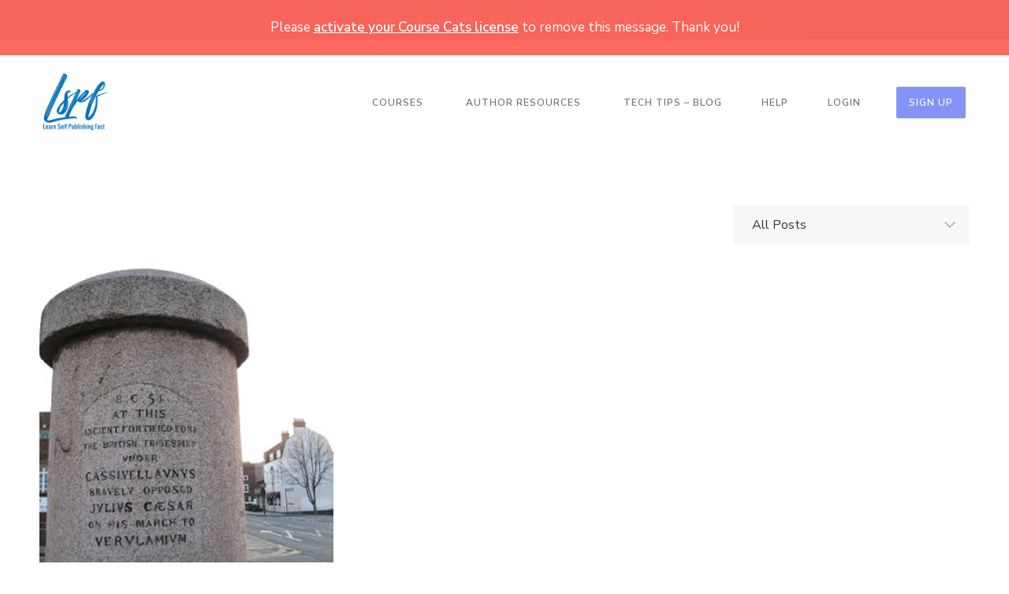

--- FILE ---
content_type: text/html; charset=UTF-8
request_url: https://learnselfpublishingfast.com/tag/bookshop/
body_size: 7624
content:
<!DOCTYPE html>
<!--[if lt IE 8]><html class="ie7"><![endif]-->
<!--[if IE 8]><html class="ie8"><![endif]-->
<!--[if IE 9]><html class="ie9"><![endif]-->
<!--[if gt IE 9]><html><![endif]-->
<!--[if !IE]><html><![endif]-->
<head>
<meta http-equiv="Content-Type" content="text/html; charset=UTF-8" />
<meta name="viewport" content="width=device-width, initial-scale=1, minimum-scale=1, maximum-scale=1" />

<title>bookshop Archives - Become a Best-Selling Author With Learn Self Publishing Fast</title>

<link rel="alternate" type="application/rss+xml" title="Become a Best-Selling Author With Learn Self Publishing Fast RSS Feed" href="https://learnselfpublishingfast.com/feed/" />
<link rel="alternate" type="application/atom+xml" title="Become a Best-Selling Author With Learn Self Publishing Fast Atom Feed" href="https://learnselfpublishingfast.com/feed/atom/" />
<link rel="pingback" href="https://learnselfpublishingfast.com/xmlrpc.php" />

<link rel="shortcut icon" href="https://learnselfpublishingfast.com/wp-content/uploads/2019/04/lspffavicon.png?v=2" />

<script type="text/javascript">
	document.documentElement.className = 'js';
</script>

<meta name='robots' content='index, follow, max-image-preview:large, max-snippet:-1, max-video-preview:-1' />

	<!-- This site is optimized with the Yoast SEO plugin v19.2 - https://yoast.com/wordpress/plugins/seo/ -->
	<link rel="canonical" href="https://learnselfpublishingfast.com/tag/bookshop/" />
	<meta property="og:locale" content="en_US" />
	<meta property="og:type" content="article" />
	<meta property="og:title" content="bookshop Archives - Become a Best-Selling Author With Learn Self Publishing Fast" />
	<meta property="og:url" content="https://learnselfpublishingfast.com/tag/bookshop/" />
	<meta property="og:site_name" content="Become a Best-Selling Author With Learn Self Publishing Fast" />
	<meta name="twitter:card" content="summary_large_image" />
	<meta name="twitter:site" content="@bibliocrunch" />
	<script type="application/ld+json" class="yoast-schema-graph">{"@context":"https://schema.org","@graph":[{"@type":"Organization","@id":"https://learnselfpublishingfast.com/#organization","name":"Learn self publishing fast","url":"https://learnselfpublishingfast.com/","sameAs":["https://www.instagram.com/bibliocrunch/","https://www.linkedin.com/company/bibliocrunch-author-services-marketplace","http://www.facebook.com/bibliocrunch","https://twitter.com/bibliocrunch"],"logo":{"@type":"ImageObject","inLanguage":"en-US","@id":"https://learnselfpublishingfast.com/#/schema/logo/image/","url":"https://authortech2.wpengine.com/wp-content/uploads/2019/04/lspfhighresolution1-e1554497876678.png","contentUrl":"https://authortech2.wpengine.com/wp-content/uploads/2019/04/lspfhighresolution1-e1554497876678.png","width":380,"height":357,"caption":"Learn self publishing fast"},"image":{"@id":"https://learnselfpublishingfast.com/#/schema/logo/image/"}},{"@type":"WebSite","@id":"https://learnselfpublishingfast.com/#website","url":"https://learnselfpublishingfast.com/","name":"LEVERAGE SEO AND VOICE SEARCH TO SELL BOOKS","description":"Self-Publishing, Book Marketing...and everything in between","publisher":{"@id":"https://learnselfpublishingfast.com/#organization"},"potentialAction":[{"@type":"SearchAction","target":{"@type":"EntryPoint","urlTemplate":"https://learnselfpublishingfast.com/?s={search_term_string}"},"query-input":"required name=search_term_string"}],"inLanguage":"en-US"},{"@type":"CollectionPage","@id":"https://learnselfpublishingfast.com/tag/bookshop/#webpage","url":"https://learnselfpublishingfast.com/tag/bookshop/","name":"bookshop Archives - Become a Best-Selling Author With Learn Self Publishing Fast","isPartOf":{"@id":"https://learnselfpublishingfast.com/#website"},"breadcrumb":{"@id":"https://learnselfpublishingfast.com/tag/bookshop/#breadcrumb"},"inLanguage":"en-US","potentialAction":[{"@type":"ReadAction","target":["https://learnselfpublishingfast.com/tag/bookshop/"]}]},{"@type":"BreadcrumbList","@id":"https://learnselfpublishingfast.com/tag/bookshop/#breadcrumb","itemListElement":[{"@type":"ListItem","position":1,"name":"Home","item":"https://learnselfpublishingfast.com/"},{"@type":"ListItem","position":2,"name":"bookshop"}]}]}</script>
	<!-- / Yoast SEO plugin. -->


<link rel='dns-prefetch' href='//app.clickfunnels.com' />
<link rel='dns-prefetch' href='//fonts.googleapis.com' />
<link rel="alternate" type="application/rss+xml" title="Become a Best-Selling Author With Learn Self Publishing Fast &raquo; bookshop Tag Feed" href="https://learnselfpublishingfast.com/tag/bookshop/feed/" />
		<!-- This site uses the Google Analytics by ExactMetrics plugin v7.12.1 - Using Analytics tracking - https://www.exactmetrics.com/ -->
							<script
				src="//www.googletagmanager.com/gtag/js?id=UA-13232795-4"  data-cfasync="false" data-wpfc-render="false" type="text/javascript" async></script>
			<script data-cfasync="false" data-wpfc-render="false" type="text/javascript">
				var em_version = '7.12.1';
				var em_track_user = true;
				var em_no_track_reason = '';
				
								var disableStrs = [
															'ga-disable-UA-13232795-4',
									];

				/* Function to detect opted out users */
				function __gtagTrackerIsOptedOut() {
					for (var index = 0; index < disableStrs.length; index++) {
						if (document.cookie.indexOf(disableStrs[index] + '=true') > -1) {
							return true;
						}
					}

					return false;
				}

				/* Disable tracking if the opt-out cookie exists. */
				if (__gtagTrackerIsOptedOut()) {
					for (var index = 0; index < disableStrs.length; index++) {
						window[disableStrs[index]] = true;
					}
				}

				/* Opt-out function */
				function __gtagTrackerOptout() {
					for (var index = 0; index < disableStrs.length; index++) {
						document.cookie = disableStrs[index] + '=true; expires=Thu, 31 Dec 2099 23:59:59 UTC; path=/';
						window[disableStrs[index]] = true;
					}
				}

				if ('undefined' === typeof gaOptout) {
					function gaOptout() {
						__gtagTrackerOptout();
					}
				}
								window.dataLayer = window.dataLayer || [];

				window.ExactMetricsDualTracker = {
					helpers: {},
					trackers: {},
				};
				if (em_track_user) {
					function __gtagDataLayer() {
						dataLayer.push(arguments);
					}

					function __gtagTracker(type, name, parameters) {
						if (!parameters) {
							parameters = {};
						}

						if (parameters.send_to) {
							__gtagDataLayer.apply(null, arguments);
							return;
						}

						if (type === 'event') {
							
														parameters.send_to = exactmetrics_frontend.ua;
							__gtagDataLayer(type, name, parameters);
													} else {
							__gtagDataLayer.apply(null, arguments);
						}
					}

					__gtagTracker('js', new Date());
					__gtagTracker('set', {
						'developer_id.dNDMyYj': true,
											});
															__gtagTracker('config', 'UA-13232795-4', {"forceSSL":"true"} );
										window.gtag = __gtagTracker;										(function () {
						/* https://developers.google.com/analytics/devguides/collection/analyticsjs/ */
						/* ga and __gaTracker compatibility shim. */
						var noopfn = function () {
							return null;
						};
						var newtracker = function () {
							return new Tracker();
						};
						var Tracker = function () {
							return null;
						};
						var p = Tracker.prototype;
						p.get = noopfn;
						p.set = noopfn;
						p.send = function () {
							var args = Array.prototype.slice.call(arguments);
							args.unshift('send');
							__gaTracker.apply(null, args);
						};
						var __gaTracker = function () {
							var len = arguments.length;
							if (len === 0) {
								return;
							}
							var f = arguments[len - 1];
							if (typeof f !== 'object' || f === null || typeof f.hitCallback !== 'function') {
								if ('send' === arguments[0]) {
									var hitConverted, hitObject = false, action;
									if ('event' === arguments[1]) {
										if ('undefined' !== typeof arguments[3]) {
											hitObject = {
												'eventAction': arguments[3],
												'eventCategory': arguments[2],
												'eventLabel': arguments[4],
												'value': arguments[5] ? arguments[5] : 1,
											}
										}
									}
									if ('pageview' === arguments[1]) {
										if ('undefined' !== typeof arguments[2]) {
											hitObject = {
												'eventAction': 'page_view',
												'page_path': arguments[2],
											}
										}
									}
									if (typeof arguments[2] === 'object') {
										hitObject = arguments[2];
									}
									if (typeof arguments[5] === 'object') {
										Object.assign(hitObject, arguments[5]);
									}
									if ('undefined' !== typeof arguments[1].hitType) {
										hitObject = arguments[1];
										if ('pageview' === hitObject.hitType) {
											hitObject.eventAction = 'page_view';
										}
									}
									if (hitObject) {
										action = 'timing' === arguments[1].hitType ? 'timing_complete' : hitObject.eventAction;
										hitConverted = mapArgs(hitObject);
										__gtagTracker('event', action, hitConverted);
									}
								}
								return;
							}

							function mapArgs(args) {
								var arg, hit = {};
								var gaMap = {
									'eventCategory': 'event_category',
									'eventAction': 'event_action',
									'eventLabel': 'event_label',
									'eventValue': 'event_value',
									'nonInteraction': 'non_interaction',
									'timingCategory': 'event_category',
									'timingVar': 'name',
									'timingValue': 'value',
									'timingLabel': 'event_label',
									'page': 'page_path',
									'location': 'page_location',
									'title': 'page_title',
								};
								for (arg in args) {
																		if (!(!args.hasOwnProperty(arg) || !gaMap.hasOwnProperty(arg))) {
										hit[gaMap[arg]] = args[arg];
									} else {
										hit[arg] = args[arg];
									}
								}
								return hit;
							}

							try {
								f.hitCallback();
							} catch (ex) {
							}
						};
						__gaTracker.create = newtracker;
						__gaTracker.getByName = newtracker;
						__gaTracker.getAll = function () {
							return [];
						};
						__gaTracker.remove = noopfn;
						__gaTracker.loaded = true;
						window['__gaTracker'] = __gaTracker;
					})();
									} else {
										console.log("");
					(function () {
						function __gtagTracker() {
							return null;
						}

						window['__gtagTracker'] = __gtagTracker;
						window['gtag'] = __gtagTracker;
					})();
									}
			</script>
				<!-- / Google Analytics by ExactMetrics -->
		<script type="text/javascript">
window._wpemojiSettings = {"baseUrl":"https:\/\/s.w.org\/images\/core\/emoji\/14.0.0\/72x72\/","ext":".png","svgUrl":"https:\/\/s.w.org\/images\/core\/emoji\/14.0.0\/svg\/","svgExt":".svg","source":{"concatemoji":"https:\/\/learnselfpublishingfast.com\/wp-includes\/js\/wp-emoji-release.min.js?ver=6.1.9"}};
/*! This file is auto-generated */
!function(e,a,t){var n,r,o,i=a.createElement("canvas"),p=i.getContext&&i.getContext("2d");function s(e,t){var a=String.fromCharCode,e=(p.clearRect(0,0,i.width,i.height),p.fillText(a.apply(this,e),0,0),i.toDataURL());return p.clearRect(0,0,i.width,i.height),p.fillText(a.apply(this,t),0,0),e===i.toDataURL()}function c(e){var t=a.createElement("script");t.src=e,t.defer=t.type="text/javascript",a.getElementsByTagName("head")[0].appendChild(t)}for(o=Array("flag","emoji"),t.supports={everything:!0,everythingExceptFlag:!0},r=0;r<o.length;r++)t.supports[o[r]]=function(e){if(p&&p.fillText)switch(p.textBaseline="top",p.font="600 32px Arial",e){case"flag":return s([127987,65039,8205,9895,65039],[127987,65039,8203,9895,65039])?!1:!s([55356,56826,55356,56819],[55356,56826,8203,55356,56819])&&!s([55356,57332,56128,56423,56128,56418,56128,56421,56128,56430,56128,56423,56128,56447],[55356,57332,8203,56128,56423,8203,56128,56418,8203,56128,56421,8203,56128,56430,8203,56128,56423,8203,56128,56447]);case"emoji":return!s([129777,127995,8205,129778,127999],[129777,127995,8203,129778,127999])}return!1}(o[r]),t.supports.everything=t.supports.everything&&t.supports[o[r]],"flag"!==o[r]&&(t.supports.everythingExceptFlag=t.supports.everythingExceptFlag&&t.supports[o[r]]);t.supports.everythingExceptFlag=t.supports.everythingExceptFlag&&!t.supports.flag,t.DOMReady=!1,t.readyCallback=function(){t.DOMReady=!0},t.supports.everything||(n=function(){t.readyCallback()},a.addEventListener?(a.addEventListener("DOMContentLoaded",n,!1),e.addEventListener("load",n,!1)):(e.attachEvent("onload",n),a.attachEvent("onreadystatechange",function(){"complete"===a.readyState&&t.readyCallback()})),(e=t.source||{}).concatemoji?c(e.concatemoji):e.wpemoji&&e.twemoji&&(c(e.twemoji),c(e.wpemoji)))}(window,document,window._wpemojiSettings);
</script>
<style type="text/css">
img.wp-smiley,
img.emoji {
	display: inline !important;
	border: none !important;
	box-shadow: none !important;
	height: 1em !important;
	width: 1em !important;
	margin: 0 0.07em !important;
	vertical-align: -0.1em !important;
	background: none !important;
	padding: 0 !important;
}
</style>
	<link rel='stylesheet' id='mp-theme-css' href='https://learnselfpublishingfast.com/wp-content/plugins/memberpress/css/ui/theme.css?ver=1.4.4' type='text/css' media='all' />
<link rel='stylesheet' id='coursecats_font_google_api-css' href='//fonts.googleapis.com/css?family=Nunito+Sans%3A400%2C400i%2C600%2C700%2C700i&#038;ver=6.1.9' type='text/css' media='all' />
<link rel='stylesheet' id='coursecats_headings_font_google_api-css' href='//fonts.googleapis.com/css?family=Open+Sans+Condensed%3A700&#038;ver=6.1.9' type='text/css' media='all' />
<link rel='stylesheet' id='activecampaign-form-block-css' href='https://learnselfpublishingfast.com/wp-content/plugins/activecampaign-subscription-forms/activecampaign-form-block/build/style-index.css?ver=1661225703' type='text/css' media='all' />
<link rel='stylesheet' id='affwp-forms-css' href='https://learnselfpublishingfast.com/wp-content/plugins/affiliate-wp/assets/css/forms.min.css?ver=2.12.2' type='text/css' media='all' />
<link rel='stylesheet' id='coursecats_css_grid-css' href='https://learnselfpublishingfast.com/wp-content/themes/coursecats/stylesheets/css/grid.css?ver=6.1.9' type='text/css' media='all' />
<link rel='stylesheet' id='coursecats_css_core-css' href='https://learnselfpublishingfast.com/wp-content/themes/coursecats/style.css?ver=6.1.9' type='text/css' media='all' />
<link rel='stylesheet' id='coursecats_css-css' href='https://learnselfpublishingfast.com/wp-content/themes/coursecats/stylesheets/css/style.css?ver=6.1.9' type='text/css' media='all' />
<link rel='stylesheet' id='coursecats_fonts_css-css' href='https://learnselfpublishingfast.com/wp-content/themes/coursecats/stylesheets/css/fonts.css?ver=1654262148' type='text/css' media='all' />
<link rel='stylesheet' id='coursecats_featherlight_css-css' href='https://learnselfpublishingfast.com/wp-content/themes/coursecats/stylesheets/css/featherlight.css?ver=6.1.9' type='text/css' media='all' />
<link rel='stylesheet' id='coursecats_user_css-css' href='https://learnselfpublishingfast.com/wp-content/themes/coursecats/stylesheets/css/theme-styles.css?ver=1654262149' type='text/css' media='all' />
<link rel='stylesheet' id='coursecats_mobile_css-css' href='https://learnselfpublishingfast.com/wp-content/themes/coursecats/stylesheets/css/mobile.css?ver=6.1.9' type='text/css' media='all' />
<link rel='stylesheet' id='coursecats_memberplugin_css-css' href='https://learnselfpublishingfast.com/wp-content/themes/coursecats/stylesheets/css/memberpress.css?ver=6.1.9' type='text/css' media='all' />
<link rel='stylesheet' id='otw-shortcode-general_foundicons-css' href='https://learnselfpublishingfast.com/wp-content/plugins/buttons-shortcode-and-widget/include/otw_components/otw_shortcode/css/general_foundicons.css?ver=6.1.9' type='text/css' media='all' />
<link rel='stylesheet' id='otw-shortcode-social_foundicons-css' href='https://learnselfpublishingfast.com/wp-content/plugins/buttons-shortcode-and-widget/include/otw_components/otw_shortcode/css/social_foundicons.css?ver=6.1.9' type='text/css' media='all' />
<link rel='stylesheet' id='otw-shortcode-css' href='https://learnselfpublishingfast.com/wp-content/plugins/buttons-shortcode-and-widget/include/otw_components/otw_shortcode/css/otw_shortcode.css?ver=6.1.9' type='text/css' media='all' />
<script type='text/javascript' src='https://learnselfpublishingfast.com/wp-includes/js/jquery/jquery.min.js?ver=3.6.1' id='jquery-core-js'></script>
<script type='text/javascript' src='https://learnselfpublishingfast.com/wp-includes/js/jquery/jquery-migrate.min.js?ver=3.3.2' id='jquery-migrate-js'></script>
<script type='text/javascript' src='https://learnselfpublishingfast.com/wp-content/plugins/google-analytics-dashboard-for-wp/assets/js/frontend-gtag.js?ver=7.12.1' id='exactmetrics-frontend-script-js'></script>
<script data-cfasync="false" data-wpfc-render="false" type="text/javascript" id='exactmetrics-frontend-script-js-extra'>/* <![CDATA[ */
var exactmetrics_frontend = {"js_events_tracking":"true","download_extensions":"zip,mp3,mpeg,pdf,docx,pptx,xlsx,rar","inbound_paths":"[{\"path\":\"\\\/go\\\/\",\"label\":\"affiliate\"},{\"path\":\"\\\/recommend\\\/\",\"label\":\"affiliate\"},{\"path\":\"\\\/out\\\/\",\"label\":\"Affiliate\"}]","home_url":"https:\/\/learnselfpublishingfast.com","hash_tracking":"false","ua":"UA-13232795-4","v4_id":""};/* ]]> */
</script>
<script type='text/javascript' id='jquery-cookie-js-extra'>
/* <![CDATA[ */
var affwp_scripts = {"ajaxurl":"https:\/\/learnselfpublishingfast.com\/wp-admin\/admin-ajax.php"};
/* ]]> */
</script>
<script type='text/javascript' src='https://learnselfpublishingfast.com/wp-content/plugins/affiliate-wp/assets/js/jquery.cookie.min.js?ver=1.4.0' id='jquery-cookie-js'></script>
<script type='text/javascript' id='affwp-tracking-js-extra'>
/* <![CDATA[ */
var affwp_debug_vars = {"integrations":{"memberpress":"MemberPress"},"version":"2.12.2","currency":"USD","ref_cookie":"affwp_ref","visit_cookie":"affwp_ref_visit_id","campaign_cookie":"affwp_campaign"};
/* ]]> */
</script>
<script type='text/javascript' src='https://learnselfpublishingfast.com/wp-content/plugins/affiliate-wp/assets/js/tracking.min.js?ver=2.12.2' id='affwp-tracking-js'></script>
<script type='text/javascript' src='https://learnselfpublishingfast.com/wp-content/themes/coursecats/js/wow.min.js?ver=6.1.9' id='coursecats_wow-js'></script>
<script type='text/javascript' src='https://learnselfpublishingfast.com/wp-content/themes/coursecats/js/custom.js?ver=6.1.9' id='coursecats_js-js'></script>
<script type='text/javascript' src='https://learnselfpublishingfast.com/wp-content/themes/coursecats/js/featherlight.min.js?ver=6.1.9' id='coursecats_featherlight_js-js'></script>
<script type='text/javascript' src='https://learnselfpublishingfast.com/wp-content/themes/coursecats/js/jquery.fitvids.js?ver=6.1.9' id='coursecats_fitvids-js'></script>
<link rel="https://api.w.org/" href="https://learnselfpublishingfast.com/wp-json/" /><link rel="alternate" type="application/json" href="https://learnselfpublishingfast.com/wp-json/wp/v2/tags/1032" /><link rel="EditURI" type="application/rsd+xml" title="RSD" href="https://learnselfpublishingfast.com/xmlrpc.php?rsd" />
<link rel="wlwmanifest" type="application/wlwmanifest+xml" href="https://learnselfpublishingfast.com/wp-includes/wlwmanifest.xml" />
<meta name="generator" content="WordPress 6.1.9" />

		<!-- GA Google Analytics @ https://m0n.co/ga -->
		<script>
			(function(i,s,o,g,r,a,m){i['GoogleAnalyticsObject']=r;i[r]=i[r]||function(){
			(i[r].q=i[r].q||[]).push(arguments)},i[r].l=1*new Date();a=s.createElement(o),
			m=s.getElementsByTagName(o)[0];a.async=1;a.src=g;m.parentNode.insertBefore(a,m)
			})(window,document,'script','https://www.google-analytics.com/analytics.js','ga');
			ga('create', 'UA-13232795-4', 'auto');
			ga('send', 'pageview');
		</script>

			<script type="text/javascript">
		var AFFWP = AFFWP || {};
		AFFWP.referral_var = 'ref';
		AFFWP.expiration = 2;
		AFFWP.debug = 0;


		AFFWP.referral_credit_last = 0;
		</script>
<link rel="icon" href="https://learnselfpublishingfast.com/wp-content/uploads/2019/04/lspffavicon.png" sizes="32x32" />
<link rel="icon" href="https://learnselfpublishingfast.com/wp-content/uploads/2019/04/lspffavicon.png" sizes="192x192" />
<link rel="apple-touch-icon" href="https://learnselfpublishingfast.com/wp-content/uploads/2019/04/lspffavicon.png" />
<meta name="msapplication-TileImage" content="https://learnselfpublishingfast.com/wp-content/uploads/2019/04/lspffavicon.png" />
<script type="text/javascript">
jQuery(document).ready(function($) {
	// responsive videos are cool
	$(".container").fitVids({ 
		customSelector: "iframe[src^='//fast.wistia.net/embed/iframe']"
	});
	new WOW().init();
});
</script>
</head>
<body class="archive tag tag-bookshop tag-1032 has-cta footer-is-dark footer-has-social-links body-font-nunitosans headings-font-opensanscondensed" >
<div style="position:fixed;width:100%;background: rgba(255, 90, 80, .9);color: #fff;z-index:99999;"><div style="display:table;height:70px;width:100%;text-align:center;"><div style="display:table-cell;vertical-align:middle;line-height:24px;">Please <a href="https://learnselfpublishingfast.com/wp-admin/themes.php?page=coursecats-license" style="color: #fff;text-decoration:underline;">activate your Course Cats license</a> to remove this message. Thank you!</div></div></div>
	
		<a href="https://seo.authortech2.wpengine.com" target="_blank" id="ctabar" class="cta-style-dark wow fadeInDown fontmed" style="background-color: rgba(175, 175, 175, 0.95);"><span class="ctatext">Download our author SEO checklist!</span><span class="ctabutton">GET IT HERE</span></a>
	
		
<header class="theheader wow fadeIn">

	<div class="grid-container">

		<div class="grid-100 mobile-grid-100 nopadding header-inside-grid-wrap">
			
							
				<a href="https://learnselfpublishingfast.com" class="logo"><img src="https://learnselfpublishingfast.com/wp-content/uploads/2019/04/lspfhighresolution2-e1557265512563.png" alt="Become a Best-Selling Author With Learn Self Publishing Fast" class="logo-dark" /><img src="https://learnselfpublishingfast.com/wp-content/uploads/2019/04/lspfhighresolution4-e1557265689668.png" alt="Become a Best-Selling Author With Learn Self Publishing Fast" class="logo-light" /></a>
				
				<div class="header-menu-container"><ul id="menu-header-menu" class="header-menu"><li id="menu-item-2432" class="menu-item menu-item-type-post_type_archive menu-item-object-courses menu-item-2432"><a href="https://learnselfpublishingfast.com/courses/">Courses</a></li>
<li id="menu-item-1371" class="emptylink menu-item menu-item-type-custom menu-item-object-custom menu-item-has-children menu-item-1371"><a href="#">Author Resources</a>
<ul class="sub-menu">
	<li id="menu-item-4542" class="menu-item menu-item-type-custom menu-item-object-custom menu-item-4542"><a href="http://bibliocrunch.com">Hire an editor</a></li>
	<li id="menu-item-4544" class="menu-item menu-item-type-post_type menu-item-object-page menu-item-4544"><a href="https://learnselfpublishingfast.com/partners-and-discounts/">Partners and Discounts</a></li>
</ul>
</li>
<li id="menu-item-30772" class="menu-item menu-item-type-post_type menu-item-object-page current_page_parent menu-item-30772"><a href="https://learnselfpublishingfast.com/blog/">Tech Tips &#8211; Blog</a></li>
</ul></div>				
								
					<a href="https://learnselfpublishingfast.com/help/" class="header-right-link">Help</a>
					
								
									
					<a href="https://learnselfpublishingfast.com/login/" class="header-right-link">Login</a>
					
								
				<a href="https://authortech2.wpengine.com/sales-voice-search-seo/" class="button signup-button">Sign Up</a>			
						
		</div>
		
	</div>
	
</header>

<nav class="mobile-nav">
	<div class="grid-container">
		<div class="grid-100 mobile-grid-100 nopadding mobile-nav-wrap">
			<a href="https://learnselfpublishingfast.com" class="logo"><img src="https://learnselfpublishingfast.com/wp-content/uploads/2019/04/lspfhighresolution2-e1557265512563.png" alt="Become a Best-Selling Author With Learn Self Publishing Fast" id="logo-mobile" /></a>
			<button class="burger-button"><span class="burger"></span></button>
		</div>
	</div>
</nav>

<div class="container"> 

<div class="archive-index-container grid-container">
 
	<div class="grid-100 mobile-grid-100 nopadding wow fadeIn">
		
		<div class="archive-title-wrap grid-100 mobile-grid-100">
			
			<h1 class="archive-title" id="courses-archive-title"></h1>
			
			<select name='cat' id='cat' class='sort-by-topic'><option value='https://learnselfpublishingfast.com/blog/'>All Posts</option><option value='https://learnselfpublishingfast.com/category/alexa'>Alexa</option><option value='https://learnselfpublishingfast.com/category/book-facts'>Book Facts</option><option value='https://learnselfpublishingfast.com/category/design'>Design</option><option value='https://learnselfpublishingfast.com/category/events'>Events</option><option value='https://learnselfpublishingfast.com/category/google'>Google</option><option value='https://learnselfpublishingfast.com/category/interviews'>Interviews</option><option value='https://learnselfpublishingfast.com/category/lovely-stuff'>Lovely Stuff</option><option value='https://learnselfpublishingfast.com/category/news'>News</option><option value='https://learnselfpublishingfast.com/category/off-topic'>Off Topic</option><option value='https://learnselfpublishingfast.com/category/publishing-tips'>Publishing Tips</option><option value='https://learnselfpublishingfast.com/category/seo'>SEO</option><option value='https://learnselfpublishingfast.com/category/uncategorized'>Uncategorized</option></select>			<script type="text/javascript">
			var dropdown = document.getElementById("cat");
			function onCatChange() {
			    if ( dropdown.options[dropdown.selectedIndex].value != -1 ) {
			        location.href = dropdown.options[dropdown.selectedIndex].value+"/";
			    }
			}
			dropdown.onchange = onCatChange;
			</script>
			
		</div>
		
		<div class="single-content-container">
			
			<div class="single-content-wrap grid-100 mobile-grid-100 nopadding">
		
									
					<div class="articles-container flexcontainer grid-100 mobile-grid-100 nopadding">
						
													
							<article class="article-wrap grid-33 mobile-grid-50">
				        	
					        										
									<a href="https://learnselfpublishingfast.com/publishing-news-roundup-series-bookshops-success-continues/" class="post-thumb-link" style="background-image: url('https://learnselfpublishingfast.com/wp-content/uploads/2021/07/Screen-Shot-2021-07-19-at-9.11.50-PM.png');"></a>
									
																		
					        	<div class="article-title-wrap">
						        	
						        												
										<div class="topics grid-100 mobile-grid-100 nopadding">
											<a href="https://learnselfpublishingfast.com/category/news/" rel="tag">News</a>										</div>
								    
								    							    
						        	<h3 class="article-title"><a href="https://learnselfpublishingfast.com/publishing-news-roundup-series-bookshops-success-continues/">Publishing News Roundup Series: The Success of Bookshop.org Continues</a></h3>
						        	
						        							        	
							        	<div class="byline">
								        	<h5 class="author">by Samantha&nbspKnoerzer</h5>
							        	</div>
						        	
						        							        	
					        	</div>
				        		
							</article>
							
			        				        	
			    	</div>
			    	
			    			        
		        				
			</div>
			
		</div>
        
	</div>

</div>

</div> 

		<style>

			.footer-top-container-overlay {
				background-color: rgba(33, 39, 43, .7);
			}

		</style>

	
<footer>

	
		<div class="footer-top wow fadeIn" style="background-color: #21272b; background-image: url(https://learnselfpublishingfast.com/wp-content/uploads/2019/04/nick-morrison-325805-unsplash.jpg);">

			<div class="footer-top-container">

				<div class="footer-top-container-overlay">

					<div class="grid-container">

						<div class="footer-wrap">

							<div class="footer-top-inside grid-50 prefix-25 suffix-25 mobile-grid-100">

								<h6 style="text-align: center;"><span class="addopacity">Free SEO Checklist</span></h6>
<h2 style="text-align: center;">GET FOUND, READ &amp; GROW YOUR FOLLOWING WITH OUR FREE SEO CHECKLIST FOR AUTHORS</h2>
<div class="shortcode-button-wrap wow fadeIn center "><a href="https://seo.authortech2.wpengine.com" class="button shortcode-button" target="new">GIMME MY CHECKLIST</a></div>

							</div>

						</div>

					</div>

				</div>

			</div>

		</div>

	
	
	<div class="footer-bottom footer-bottom-is-dark" style="background-color: #21272b;;">

		<div class="grid-container">

			<div class="footer-bottom-wrap grid-100 mobile-grid-100">

				<div class="footer-bottom-left">

					
					<div class="copyright"><span class="copyrighticon">&copy;</span>2025</div>

					<div class="footer-menu-container"><ul id="menu-footer-something-menu" class="footer-menu"><li id="menu-item-2393" class="menu-item menu-item-type-post_type menu-item-object-page menu-item-2393"><a href="https://learnselfpublishingfast.com/terms-and-privacy/">Terms &#038; Privacy</a></li>
<li id="menu-item-146" class="menu-item menu-item-type-post_type menu-item-object-page menu-item-146"><a href="https://learnselfpublishingfast.com/help/">Help</a></li>
</ul></div>
					
				</div>

				
					<div class="social-links">
			
	<a href="http://facebook.com/bibliocrunch" target="_blank"><span class="icon-facebook-1"></span></a>	<a href="http://twitter.com/bibliocrunch" target="_blank"><span class="icon-twitter"></span></a>	<a href="https://www.linkedin.com/groups/4643142/" target="_blank"><span class="icon-linkedin"></span></a>	<a href="http://pinterest.com/bibliocrunch" target="_blank"><span class="icon-pinterest"></span></a>	<a href="http://instagram.com/bibliocrunch" target="_blank"><span class="icon-instagram"></span></a>
</div>
				
			</div>

		</div>

	</div>

</footer>
<script async>(function(s,u,m,o,j,v){j=u.createElement(m);v=u.getElementsByTagName(m)[0];j.async=1;j.src=o;j.dataset.sumoSiteId='238e0c00b898e20025fc6700cc173a006589100061152600b8ca30001261a900';j.dataset.sumoPlatform='wordpress';v.parentNode.insertBefore(j,v)})(window,document,'script','//load.sumo.com/');</script>    <script type="application/javascript">
      var ajaxurl = "https://learnselfpublishingfast.com/wp-admin/admin-ajax.php";

      function sumo_add_woocommerce_coupon(code) {
        jQuery.post(ajaxurl, {
          action: 'sumo_add_woocommerce_coupon',
          code: code,
        });
      }

      function sumo_remove_woocommerce_coupon(code) {
        jQuery.post(ajaxurl, {
          action: 'sumo_remove_woocommerce_coupon',
          code: code,
        });
      }

      function sumo_get_woocommerce_cart_subtotal(callback) {
        jQuery.ajax({
          method: 'POST',
          url: ajaxurl,
          dataType: 'html',
          data: {
            action: 'sumo_get_woocommerce_cart_subtotal',
          },
          success: function(subtotal) {
            return callback(null, subtotal);
          },
          error: function(err) {
            return callback(err, 0);
          }
        });
      }
    </script>
    <script type='text/javascript' id='site_tracking-js-extra'>
/* <![CDATA[ */
var php_data = {"ac_settings":{"tracking_actid":66522052,"site_tracking_default":1},"user_email":""};
/* ]]> */
</script>
<script type='text/javascript' src='https://learnselfpublishingfast.com/wp-content/plugins/activecampaign-subscription-forms/site_tracking.js?ver=6.1.9' id='site_tracking-js'></script>
<script type='text/javascript' src='https://app.clickfunnels.com/assets/cfpop.js?ver=1.0.0' id='cf_clickpop-js'></script>
</body>
</html>
<!-- Hosted by Kinsta -->	

--- FILE ---
content_type: text/css; charset=UTF-8
request_url: https://learnselfpublishingfast.com/wp-content/themes/coursecats/style.css?ver=6.1.9
body_size: 906
content:
/*
Theme Name: Course Cats
Theme URI: https://coursecats.com
Version: 2.3.5.4
Description: Create and sell beautiful online courses
Author: Course Cats, LLC
Author URI: https://coursecats.com
*/


/*

reset

*/

/* http://meyerweb.com/eric/tools/css/reset/ */
/* v1.0 | 20080212 */

html, body, div, span, applet, object, iframe,
h1, h2, h3, h4, h5, h6, p, blockquote, pre,s
a, abbr, acronym, address, big, cite, code,
del, dfn, em, font, img, ins, kbd, q, s, samp,
small, strike, strong, sub, sup, tt, var,
b, u, i, center,
dl, dt, dd, ol, ul, li,
fieldset, form, label, legend,
table, caption, tbody, tfoot, thead, tr, th, td { margin: 0; padding: 0; border: 0; outline: 0; font-size: 100%; vertical-align: baseline; background: transparent; }

body { line-height: 1; }
ol, ul { list-style: none; }
blockquote, q {	quotes: none; }

blockquote:before, blockquote:after,q:before, q:after { content: ''; content: none; }

/* remember to define focus styles! */
:focus { outline: 0; }

/* remember to highlight inserts somehow! */
ins { text-decoration: none; }
del { text-decoration: line-through; }

/* tables still need 'cellspacing="0"' in the markup */
table { border-collapse: collapse; border-spacing: 0; }

/*
custom fonts - you are not allowed to use these fonts outside of this theme or redistribute these fonts unless you purchase them, which you can do here: http://www.typography.com/fonts/gotham/styles/
*/

@font-face {
  font-family: 'coursecats';
  src: url('fonts/coursecats.woff2?29880856') format('woff2'),
       url('fonts/coursecats.woff?29880856') format('woff');
  font-weight: normal;
  font-style: normal;
}
/* Chrome hack: SVG is rendered more smooth in Windozze. 100% magic, uncomment if you need it. */
/* Note, that will break hinting! In other OS-es font will be not as sharp as it could be */
/*
@media screen and (-webkit-min-device-pixel-ratio:0) {
  @font-face {
    font-family: 'coursecats';
    src: url('fonts/coursecats.svg?29880856#coursecats') format('svg');
  }
}
*/
 
 [class^="icon-"]:before, [class*=" icon-"]:before {
  font-family: "coursecats";
  font-style: normal;
  font-weight: normal;
  speak: none;
 
  display: inline-block;
  text-decoration: inherit;
  width: 1em;
  margin-right: .2em;
  text-align: center;
  /* opacity: .8; */
 
  /* For safety - reset parent styles, that can break glyph codes*/
  font-variant: normal;
  text-transform: none;
 
  /* fix buttons height, for twitter bootstrap */
  line-height: 1em;
 
  /* Animation center compensation - margins should be symmetric */
  /* remove if not needed */
  margin-left: .2em;
 
  /* you can be more comfortable with increased icons size */
  /* font-size: 120%; */
 
  /* Font smoothing. That was taken from TWBS */
  -webkit-font-smoothing: antialiased;
  -moz-osx-font-smoothing: grayscale;
 
  /* Uncomment for 3D effect */
  /* text-shadow: 1px 1px 1px rgba(127, 127, 127, 0.3); */
}
 
.icon-right-open-big:before { content: '\e800'; } /* '' */
.icon-tag:before { content: '\e801'; } /* '' */
.icon-left-open-big:before { content: '\e804'; } /* '' */
.icon-down-open-big:before { content: '\e805'; } /* '' */
.icon-leftarrow:before { content: '\e80e'; } /* '' */
.icon-checkmark:before { content: '\e821'; } /* '' */
.icon-plus:before { content: '\e822'; } /* '' */
.icon-menu:before { content: '\e823'; } /* '' */
.icon-search:before { content: '\e824'; } /* '' */
.icon-close:before { content: '\e826'; } /* '' */
.icon-rightarrow:before { content: '\e835'; } /* '' */
.icon-twitter:before { content: '\f099'; } /* '' */
.icon-facebook-1:before { content: '\f09a'; } /* '' */
.icon-linkedin:before { content: '\f0e1'; } /* '' */
.icon-doc-text:before { content: '\f0f6'; } /* '' */
.icon-play-circled:before { content: '\f144'; } /* '' */
.icon-instagram:before { content: '\f16d'; } /* '' */
.icon-pinterest:before { content: '\f231'; } /* '' */

--- FILE ---
content_type: text/css; charset=UTF-8
request_url: https://learnselfpublishingfast.com/wp-content/themes/coursecats/stylesheets/css/style.css?ver=6.1.9
body_size: 8997
content:
.wow {
  visibility: hidden; }

.animated {
  -webkit-animation-duration: 1s;
  animation-duration: 1s;
  -webkit-animation-fill-mode: both;
  animation-fill-mode: both;
  -webkit-animation-timing-function: ease;
  animation-timing-function: ease; }

.fadeInDown {
  -webkit-animation-duration: 200ms;
  animation-duration: 200ms; }

.fadeIn {
  -webkit-animation-name: I;
  animation-name: I; }

@-webkit-keyframes b {
  0% {
    opacity: 1; }
  to {
    opacity: 0; } }

@keyframes b {
  0% {
    opacity: 1; }
  to {
    opacity: 0; } }

.fadeOut {
  -webkit-animation-name: b;
  animation-name: b; }

@-webkit-keyframes c {
  0% {
    opacity: 0;
    -webkit-transform: translateY(80px); }
  to {
    opacity: 1;
    -webkit-transform: translateY(0); } }

@keyframes c {
  0% {
    opacity: 0;
    -webkit-transform: translateY(80px);
    transform: translateY(80px); }
  to {
    opacity: 1;
    -webkit-transform: translateY(0);
    transform: translateY(0); } }

.fadeInBottomSubtle {
  -webkit-animation-name: c;
  animation-name: c; }

@-webkit-keyframes d {
  to {
    opacity: 0;
    -webkit-transform: translateY(80px); } }

@keyframes d {
  to {
    opacity: 0;
    -webkit-transform: translateY(80px);
    transform: translateY(80px); } }

.fadeOutTopSubtle {
  -webkit-animation-name: d;
  animation-name: d; }

@-webkit-keyframes e {
  0% {
    opacity: 0;
    -webkit-transform: translateX(-50px);
    transform: translateX(-50px);
    visibility: visible; }
  to {
    opacity: 1;
    -webkit-transform: translateX(0);
    transform: translateX(0); } }

@keyframes e {
  0% {
    opacity: 0;
    -webkit-transform: translateX(-50px);
    transform: translateX(-50px);
    visibility: visible; }
  to {
    opacity: 1;
    -webkit-transform: translateX(0);
    transform: translateX(0); } }

.fadeInLeft {
  -webkit-animation-name: e;
  animation-name: e; }

@-webkit-keyframes f {
  0% {
    opacity: 0;
    -webkit-transform: translateX(-25px);
    transform: translateX(-25px);
    visibility: visible; }
  to {
    opacity: 1;
    -webkit-transform: translateX(0);
    transform: translateX(0); } }

@keyframes f {
  0% {
    opacity: 0;
    -webkit-transform: translateX(-25px);
    transform: translateX(-25px);
    visibility: visible; }
  to {
    opacity: 1;
    -webkit-transform: translateX(0);
    transform: translateX(0); } }

.fadeInLeftSubtle {
  -webkit-animation-name: f;
  animation-name: f; }

@-webkit-keyframes g {
  0% {
    opacity: 0;
    -webkit-transform: translateX(50px);
    transform: translateX(50px);
    visibility: visible; }
  to {
    opacity: 1;
    -webkit-transform: translateX(0);
    transform: translateX(0); } }

@keyframes g {
  0% {
    opacity: 0;
    -webkit-transform: translateX(50px);
    transform: translateX(50px);
    visibility: visible; }
  to {
    opacity: 1;
    -webkit-transform: translateX(0);
    transform: translateX(0); } }

.fadeInRight {
  -webkit-animation-name: g;
  animation-name: g; }

@-webkit-keyframes h {
  0% {
    opacity: 0;
    -webkit-transform: translateX(25px);
    transform: translateX(25px);
    visibility: visible; }
  to {
    opacity: 1;
    -webkit-transform: translateX(0);
    transform: translateX(0); } }

@keyframes h {
  0% {
    opacity: 0;
    -webkit-transform: translateX(25px);
    transform: translateX(25px);
    visibility: visible; }
  to {
    opacity: 1;
    -webkit-transform: translateX(0);
    transform: translateX(0); } }

.fadeInRightSubtle {
  -webkit-animation-name: h;
  animation-name: h; }

@-webkit-keyframes i {
  0% {
    opacity: 0;
    -webkit-transform: translate3d(0, 25px, 0);
    transform: translate3d(0, 25px, 0); }
  to {
    opacity: 1;
    -webkit-transform: none;
    transform: none; } }

@keyframes i {
  0% {
    opacity: 0;
    -webkit-transform: translate3d(0, 25px, 0);
    transform: translate3d(0, 25px, 0); }
  to {
    opacity: 1;
    -webkit-transform: none;
    transform: none; } }

.fadeInUp {
  -webkit-animation-name: i;
  animation-name: i; }

@-webkit-keyframes j {
  0% {
    opacity: 0;
    -webkit-transform: translate3d(0, -25px, 0);
    transform: translate3d(0, -25px, 0); }
  to {
    opacity: 1;
    -webkit-transform: none;
    transform: none; } }

@keyframes j {
  0% {
    opacity: 0;
    -webkit-transform: translate3d(0, -25px, 0);
    transform: translate3d(0, -25px, 0); }
  to {
    opacity: 1;
    -webkit-transform: none;
    transform: none; } }

.fadeInDown {
  -webkit-animation-name: j;
  animation-name: j; }

@-webkit-keyframes k {
  0% {
    -webkit-transform: translate3d(0, 256px, 0);
    transform: translate3d(0, 256px, 0);
    visibility: visible; }
  to {
    -webkit-transform: translateZ(0);
    transform: translateZ(0); } }

@keyframes k {
  0% {
    -webkit-transform: translate3d(0, 256px, 0);
    transform: translate3d(0, 256px, 0);
    visibility: visible; }
  to {
    -webkit-transform: translateZ(0);
    transform: translateZ(0); } }

.slideInUp {
  -webkit-animation-name: k;
  animation-name: k; }

@-webkit-keyframes l {
  0% {
    -webkit-transform: translateY(0);
    transform: translateY(0); }
  50% {
    -webkit-transform: translateY(24%);
    transform: translateY(24%); }
  to {
    -webkit-transform: translateY(0);
    transform: translateY(0); } }

.floating {
  -webkit-animation-name: l;
  animation-name: l;
  animation-duration: 1.5s;
  -webkit-animation-duration: 1.5s;
  animation-iteration-count: infinite;
  -webkit-animation-iteration-count: infinite; }

@-webkit-keyframes m {
  0% {
    -webkit-transform: translateY(0); }
  50% {
    -webkit-transform: translateY(3px); }
  to {
    -webkit-transform: translateY(0); } }

@keyframes m {
  0% {
    -webkit-transform: translateY(0);
    transform: translateY(0); }
  50% {
    -webkit-transform: translateY(3px);
    transform: translateY(3px); }
  to {
    -webkit-transform: translateY(0);
    transform: translateY(0); } }

@-webkit-keyframes n {
  0% {
    -webkit-transform: translateY(0); }
  50% {
    -webkit-transform: translateY(15px); }
  to {
    -webkit-transform: translateY(0); } }

@keyframes n {
  0% {
    -webkit-transform: translateY(0);
    transform: translateY(0); }
  50% {
    -webkit-transform: translateY(15px);
    transform: translateY(15px); }
  to {
    -webkit-transform: translateY(0);
    transform: translateY(0); } }

.simple-rotate {
  -webkit-transform-origin: center;
  transform-origin: center;
  -webkit-animation-name: m;
  animation-name: m;
  -webkit-animation-duration: 2s;
  animation-duration: 2s;
  -webkit-animation-iteration-count: infinite;
  animation-iteration-count: infinite; }

.asteroid {
  -webkit-animation-name: n;
  animation-name: n;
  -webkit-animation-duration: 10s;
  animation-duration: 10s;
  -webkit-animation-iteration-count: infinite;
  animation-iteration-count: infinite; }

@-webkit-keyframes o {
  0% {
    opacity: 0; }
  10% {
    opacity: 0; }
  50% {
    opacity: 1; }
  90% {
    opacity: 0; }
  to {
    opacity: 0; } }

@keyframes o {
  0% {
    opacity: 0; }
  10% {
    opacity: 0; }
  50% {
    opacity: 1; }
  90% {
    opacity: 0; }
  to {
    opacity: 0; } }

.fade-in-out {
  -webkit-animation-name: o;
  animation-name: o;
  -webkit-animation-duration: 2s;
  animation-duration: 2s;
  -webkit-animation-iteration-count: infinite;
  animation-iteration-count: infinite; }

@-webkit-keyframes G {
  0% {
    -webkit-transform: translateY(0); }
  50% {
    -webkit-transform: translateY(5px); }
  to {
    -webkit-transform: translateY(0); } }

@keyframes G {
  0% {
    -webkit-transform: translateY(0);
    transform: translateY(0); }
  50% {
    -webkit-transform: translateY(5px);
    transform: translateY(5px); }
  to {
    -webkit-transform: translateY(0);
    transform: translateY(0); } }

@-webkit-keyframes H {
  0% {
    -webkit-transform: translateX(-1px); }
  70% {
    -webkit-transform: translateX(3px); }
  to {
    -webkit-transform: translateX(-1px); } }

@keyframes H {
  0% {
    -webkit-transform: translateX(-1px);
    transform: translateX(-1px); }
  70% {
    -webkit-transform: translateX(3px);
    transform: translateX(3px); }
  to {
    -webkit-transform: translateX(-1px);
    transform: translateX(-1px); } }

@-webkit-keyframes I {
  0% {
    opacity: 0; }
  to {
    opacity: 1; } }

@keyframes I {
  0% {
    opacity: 0; }
  to {
    opacity: 1; } }

@-webkit-keyframes J {
  0% {
    opacity: 0; }
  20% {
    opacity: 1; }
  40% {
    opacity: 0; }
  to {
    opacity: 0; } }

@keyframes J {
  0% {
    opacity: 0; }
  20% {
    opacity: 1; }
  40% {
    opacity: 0; }
  to {
    opacity: 0; } }

@-webkit-keyframes K {
  0% {
    -webkit-transform: rotate(0); }
  20% {
    -webkit-transform: rotate(1turn); }
  40% {
    -webkit-transform: rotate(0); } }

@keyframes K {
  0% {
    -webkit-transform: rotate(0);
    transform: rotate(0); }
  20% {
    -webkit-transform: rotate(1turn);
    transform: rotate(1turn); }
  40% {
    -webkit-transform: rotate(0);
    transform: rotate(0); } }

@-webkit-keyframes L {
  0% {
    -webkit-transform: scale(0);
    transform: scale(0); }
  to {
    -webkit-transform: scale(1);
    transform: scale(1); } }

@keyframes L {
  0% {
    -webkit-transform: scale(0);
    transform: scale(0); }
  to {
    -webkit-transform: scale(1);
    transform: scale(1); } }

/* basic styles */
* {
  margin: 0; }

html {
  -webkit-text-size-adjust: none; }

html, body {
  height: 100%; }

body {
  display: flex;
  flex-direction: column;
  background: #fff;
  text-align: center;
  font-size: 17px;
  font-family: "Arial", sans-serif;
  color: rgba(52, 52, 52, 0.8);
  -webkit-font-smoothing: antialiased;
  -moz-osx-font-smoothing: grayscale; }

h1, h2, h3, h4, h5, h6 {
  margin-bottom: 40px;
  font-weight: normal;
  text-transform: uppercase;
  color: #343434; }
  h1 a, h2 a, h3 a, h4 a, h5 a, h6 a {
    color: #343434;
    display: inline-block;
    border: none; }
    h1 a:hover, h2 a:hover, h3 a:hover, h4 a:hover, h5 a:hover, h6 a:hover {
      color: rgba(52, 52, 52, 0.8); }

h1 {
  font-size: 60px;
  margin-bottom: 30px;
  line-height: 1.1; }

h2 {
  font-size: 50px;
  line-height: 1.1; }

h3 {
  font-size: 40px;
  line-height: 1.2; }

h4 {
  font-size: 30px;
  line-height: 1.3; }

h5 {
  font-size: 24px;
  line-height: 1.5; }

h6 {
  line-height: 1.5;
  font-size: 15px;
  letter-spacing: 1px;
  margin-bottom: 10px; }

.pre-title {
  opacity: .4; }

.hide, p:empty {
  display: none; }

::selection {
  background: #fcffd3;
  color: inherit;
  text-shadow: none; }

p {
  margin-bottom: 60px;
  line-height: 1.75; }

ul, ol {
  margin-bottom: 60px;
  margin-left: 20px; }
  ul li, ol li {
    margin-bottom: 20px; }
  ul ul, ul ol, ol ul, ol ol {
    margin-top: 20px;
    margin-bottom: 20px;
    margin-left: 40px; }

ul li {
  list-style: disc outside none;
  line-height: 1.75; }

ol li {
  list-style: decimal outside none;
  line-height: 1.75; }

hr {
  display: inline-block;
  margin: 20px 0 80px;
  border-top: 1px solid rgba(52, 52, 52, 0.15);
  border-bottom: none;
  border-right: none;
  border-left: none;
  width: 100%;
  box-sizing: border-box; }

.makeitsmaller {
  font-size: .7em;
  line-height: 1.5; }

.highlight {
  background: #fcffd3; }

.clear {
  clear: both; }

img.alignleft {
  float: left;
  margin: 0 40px 40px 0; }

img.alignright {
  float: right;
  margin: 0 0 40px 40px; }

img.aligncenter {
  display: block;
  margin: 0 auto 40px; }

.center {
  text-align: center; }

img {
  max-width: 100%;
  height: auto; }

blockquote {
  padding: 0; }
  blockquote p {
    font-size: 26px; }

a {
  font-family: "Arial", sans-serif;
  padding-bottom: 1px;
  color: rgba(102, 122, 244, 0.9);
  text-decoration: none;
  transition: all .3s ease; }
  a:hover {
    color: #667AF4; }

form label {
  width: 100%;
  margin-bottom: 10px;
  display: block;
  font-size: 16px; }

input,
textarea {
  border: none;
  background: #f7f7f7;
  -webkit-border-radius: 2px;
  -moz-border-radius: 2px;
  -ms-border-radius: 2px;
  border-radius: 2px;
  color: #343434;
  padding: 18px;
  vertical-align: middle;
  width: 100%;
  font-size: 16px;
  font-family: "Arial", sans-serif;
  -webkit-appearance: none;
  -moz-appearance: none;
  box-sizing: border-box;
  -moz-box-sizing: border-box;
  -webkit-box-sizing: border-box;
  -webkit-font-smoothing: antialiased;
  -moz-osx-font-smoothing: grayscale; }

input[type="radio"] {
  padding: 0;
  width: 16px !important;
  height: 16px !important;
  -webkit-appearance: radio;
  -moz-appearance: radio;
  appearance: radio-button;
  -webkit-border-radius: 50%;
  -moz-border-radius: 50%;
  -ms-border-radius: 50%;
  border-radius: 50%; }

input[type="checkbox"] {
  padding: 0;
  width: 16px !important;
  height: 16px !important;
  border: 1px solid rgba(52, 52, 52, 0.2);
  -webkit-appearance: checkbox;
  -moz-appearance: checkbox;
  appearance: checkbox; }

select {
  border: none;
  background: url("../../images/down-arrow.png") no-repeat right 18px center #f7f7f7;
  background-size: 14px;
  padding: 18px;
  color: #343434;
  -webkit-border-radius: 2px;
  -moz-border-radius: 2px;
  -ms-border-radius: 2px;
  border-radius: 2px;
  margin-bottom: 10px;
  width: 100%;
  text-align: center;
  font-size: 16px;
  font-family: "Arial", sans-serif;
  vertical-align: middle;
  outline: none;
  -webkit-appearance: none;
  -moz-appearance: none;
  appearance: none;
  cursor: pointer;
  text-overflow: '';
  box-sizing: border-box;
  -moz-box-sizing: border-box;
  -webkit-box-sizing: border-box;
  -webkit-font-smoothing: antialiased;
  -moz-osx-font-smoothing: grayscale; }

/* Targetting Webkit browsers only. FF will show the dropdown arrow with so much padding. */
@media screen and (-webkit-min-device-pixel-ratio: 0) {
  select {
    padding-right: 15px; } }

textarea {
  resize: none;
  width: 100%;
  height: 180px;
  padding-top: 20px;
  padding-bottom: 20px;
  line-height: 1.75; }

.invalid input:required:invalid {
  background: #f87171;
  border-color: none; }

.button, input.button, button, input[type="submit"], .signup-button {
  text-decoration: none;
  background: rgba(102, 122, 244, 0.9);
  color: #fff;
  outline: none;
  border: none;
  -webkit-border-radius: 2px;
  -moz-border-radius: 2px;
  -ms-border-radius: 2px;
  border-radius: 2px;
  line-height: 1.5;
  max-width: 360px;
  vertical-align: middle;
  display: inline-block;
  font-size: 14px;
  letter-spacing: 1px;
  text-transform: uppercase;
  padding: 20px 35px;
  text-align: center;
  box-sizing: border-box;
  -moz-box-sizing: border-box;
  -webkit-box-sizing: border-box;
  -webkit-transition: 0.3s;
  transition: 0.3s; }
  .button:hover, button:hover, input:hover[type="submit"], .signup-button:hover {
    color: #fff;
    background: #667AF4;
    cursor: pointer; }

input.button:hover, input:hover[type="submit"], input.signup-button:hover, button:hover, input[type="submit"]:hover {
  cursor: pointer; }

.shortcode-link-wrap a {
  display: inline; }

.shortcode-button-wrap {
  display: block;
  margin-bottom: 60px; }

.shortcode-button-wrap.moveup {
  margin-top: -30px; }

.hero .shortcode-button-wrap {
  margin-bottom: 0; }

.hero .shortcode-button-wrap.left, .hero .shortcode-button-wrap.right {
  display: inline-block; }

.shortcode-button-wrap.left {
  text-align: left;
  margin-right: 30px; }

.shortcode-button-wrap.right {
  text-align: right; }

th {
  font-weight: normal;
  font-family: "Arial", sans-serif; }

input::placeholder {
  opacity: .6;
  font-size: 16px;
  font-family: "Arial", sans-serif;
  text-align: left; }

input:focus::placeholder {
  transition: opacity 0.5s 0.5s ease;
  opacity: 0; }

.nopadding {
  padding: 0; }

.grid-container {
  word-wrap: break-word; }

.container {
  flex: 1 0 auto;
  text-align: left; }

#ctabar {
  position: fixed;
  border: none;
  letter-spacing: normal;
  z-index: 999;
  top: 0;
  left: 0;
  box-sizing: border-box;
  text-transform: none;
  padding: 0;
  height: 50px;
  line-height: 50px;
  background: rgba(52, 52, 52, 0.85);
  color: #fff;
  width: 100%;
  text-align: center;
  font-size: 14px;
  box-shadow: 0px 1px 3px rgba(52, 52, 52, 0.1);
  transition: all 0.1s ease;
  -webkit-transform: translate3d(0, 0, 0); }
  #ctabar:after {
    display: none;
    letter-spacing: normal; }
  #ctabar:hover {
    color: #fff; }
    #ctabar:hover .ctabutton:after {
      left: 15px;
      right: 15px; }

.mobileonly {
  display: none; }

.ctabutton {
  padding: 0 0 2px;
  font-size: 12px;
  text-transform: uppercase;
  position: relative;
  letter-spacing: 2px;
  margin-left: 8px;
  -webkit-transition: all 0.15s cubic-bezier(0.8, 0.3, 0.45, 0.95);
  -moz-transition: all 0.15s cubic-bezier(0.8, 0.3, 0.45, 0.95);
  -o-transition: all 0.15s cubic-bezier(0.8, 0.3, 0.45, 0.95);
  transition: all 0.15s cubic-bezier(0.8, 0.3, 0.45, 0.95); }
  .ctabutton:after {
    content: "";
    left: 0;
    right: 0;
    bottom: -4px;
    height: 1px;
    background: #fff;
    display: block;
    position: absolute;
    transition: all .3s ease 0s; }

#ctabar.cta-style-light {
  color: rgba(52, 52, 52, 0.8); }
  #ctabar.cta-style-light .ctabutton {
    border-color: #343434; }
  #ctabar.cta-style-light:hover .ctabutton {
    color: #343434; }

.single-wrap {
  padding-left: 35px;
  padding-right: 35px; }

body.has-cta header.theheader {
  padding-top: 120px; }

body.has-cta .top-hero .hero-container-overlay {
  padding-top: 60px; }

body.has-cta .archive-single-container,
body.has-cta .single-container,
body.has-cta .archive-index-container,
body.has-cta .archive-courses-container {
  padding-top: 260px; }

nav.mobile-nav {
  display: none;
  position: fixed;
  z-index: 999;
  background: #fff;
  box-shadow: 0px 1px 3px rgba(52, 52, 52, 0.05);
  height: 60px;
  width: 100%;
  box-sizing: border-box;
  align-items: center;
  text-align: center; }
  nav.mobile-nav .grid-container {
    width: 100%; }

.mobile-nav-wrap {
  display: flex;
  justify-content: center;
  align-items: center; }
  .mobile-nav-wrap a.logo {
    display: flex;
    align-items: center;
    padding: 0;
    margin-right: auto; }
    .mobile-nav-wrap a.logo img {
      max-height: 50px; }

button.burger-button {
  box-shadow: none;
  width: 24px;
  border: 0;
  background: none;
  cursor: pointer;
  position: absolute;
  height: 30px;
  padding: 0;
  z-index: 1;
  top: 15px;
  right: 40px; }

button.burger-button:hover {
  color: #343434;
  cursor: pointer;
  background: none; }

.burger, .burger:before, .burger:after {
  left: 0;
  border-radius: 4px;
  background: #343434;
  width: 100%;
  height: 2px;
  position: absolute;
  margin-top: -1px;
  transition: background 300ms 0s ease, transform 300ms 0s ease, top 300ms 0.2s ease, bottom 300ms 0.2s ease; }

.burger:before, .burger:after {
  content: ''; }

.burger:before {
  top: -7px; }

.burger::after {
  bottom: -8px; }

.burger-clicked .burger {
  background: transparent !important; }
  .burger-clicked .burger:before {
    top: 0;
    -ms-transform: rotate(45deg);
    -moz-transform: rotate(45deg);
    -webkit-transform: rotate(45deg);
    transform: rotate(45deg); }
  .burger-clicked .burger:after {
    bottom: 0;
    -ms-transform: rotate(-45deg);
    -moz-transform: rotate(-45deg);
    -webkit-transform: rotate(-45deg);
    transform: rotate(-45deg); }

.burger-clicked .burger, .burger-clicked .burger:before, .burger-clicked .burger:after {
  transition: background 300ms 0s ease, transform 300ms 0.2s ease, top 300ms 0s ease, bottom 300ms 0s ease; }

header {
  position: absolute;
  z-index: 99;
  width: 100%;
  padding: 0;
  height: 140px;
  display: flex;
  align-items: center;
  text-align: center;
  box-sizing: border-box; }
  header .grid-container {
    width: 100%;
    box-sizing: border-box; }
  header a {
    border: none;
    text-decoration: none;
    font-size: 12px;
    letter-spacing: 1px;
    text-transform: uppercase;
    display: inline-block;
    color: rgba(52, 52, 52, 0.7);
    padding: 5px 0;
    position: relative; }
    header a:after {
      content: "";
      left: 15px;
      right: 15px;
      bottom: -.3em;
      height: 1px;
      background-color: #343434;
      display: block;
      opacity: 0;
      position: absolute;
      -webkit-transition: all 0.3s cubic-bezier(0.8, 0.3, 0.45, 0.95);
      -moz-transition: all 0.3s cubic-bezier(0.8, 0.3, 0.45, 0.95);
      -o-transition: all 0.3s cubic-bezier(0.8, 0.3, 0.45, 0.95);
      transition: all 0.3s cubic-bezier(0.8, 0.3, 0.45, 0.95); }
    header a:hover {
      color: #343434; }
      header a:hover:after {
        opacity: 1;
        left: 0;
        right: 0; }

img.logo-light {
  display: none; }

body.hero-is-dark header a, body.hero-is-dark header:hover {
  color: #fff; }
  body.hero-is-dark header a:after, body.hero-is-dark header:hover:after {
    background-color: rgba(255, 255, 255, 0.8); }

body.hero-is-dark .top-hero {
  color: #fff; }
  body.hero-is-dark .top-hero h1, body.hero-is-dark .top-hero h2, body.hero-is-dark .top-hero h3, body.hero-is-dark .top-hero h4, body.hero-is-dark .top-hero h5, body.hero-is-dark .top-hero h6 {
    color: #fff; }
  body.hero-is-dark .top-hero a {
    color: #fff;
    border-bottom-color: #fff; }
    body.hero-is-dark .top-hero a:hover {
      color: #fff; }
  body.hero-is-dark .top-hero .button, body.hero-is-dark .top-hero button, body.hero-is-dark .top-hero input[type="submit"], body.hero-is-dark .top-hero .signup-button, body.hero-is-dark .top-hero .button:hover, body.hero-is-dark .top-hero button:hover, body.hero-is-dark .top-hero input:hover[type="submit"], body.hero-is-dark .top-hero .signup-button:hover {
    color: #fff; }

body.hero-is-dark img.logo-dark {
  display: none; }

body.hero-is-dark img.logo-light {
  display: inline-block; }

.header-inside-grid-wrap {
  padding: 0 35px;
  display: flex;
  justify-content: center;
  align-items: center; }

a.logo {
  border-bottom: none;
  box-shadow: none;
  background: none;
  max-width: 200px;
  margin-right: auto; }
  a.logo:after {
    display: none; }
  a.logo img {
    max-height: 72px; }
  a.logo:hover {
    background-color: transparent; }

ul.header-menu {
  margin: 0;
  padding: 0; }
  ul.header-menu li {
    list-style: none;
    margin: 0;
    position: relative;
    display: inline-block;
    line-height: 1; }
    ul.header-menu li a {
      margin: 0 25px; }
  ul.header-menu li.menu-item-has-children > a {
    padding: 10px 0; }
  ul.header-menu li.menu-item-has-children > a:after {
    background: none;
    content: '\e805';
    font-family: 'coursecats';
    font-size: 8px;
    right: -10px;
    top: 10px;
    left: auto;
    width: auto; }
  ul.header-menu li.menu-item-has-children:hover > a:after {
    opacity: 1;
    -webkit-transform: translateY(2px);
    -ms-transform: translateY(2px);
    transform: translateY(2px); }
  ul.header-menu ul.sub-menu {
    -webkit-transition: all 0.3s cubic-bezier(0.7, 0, 0.175, 1) 0s;
    -ms-transition: all 0.3s cubic-bezier(0.7, 0, 0.175, 1) 0s;
    transition: all 0.3s cubic-bezier(0.7, 0, 0.175, 1) 0s;
    visibility: hidden;
    opacity: 0;
    width: 180px;
    position: absolute;
    left: 5px;
    margin: 0;
    z-index: 999;
    text-align: center;
    padding: 6px 0;
    border: none;
    background: #fff;
    box-shadow: 0 2px 18px 0 rgba(52, 52, 52, 0.05);
    -webkit-border-radius: 3px;
    -moz-border-radius: 3px;
    -ms-border-radius: 3px;
    border-radius: 3px; }
    ul.header-menu ul.sub-menu li {
      margin: 0;
      padding: 0 5px;
      width: 100%;
      text-align: left;
      line-height: 1.2;
      box-sizing: border-box; }
      ul.header-menu ul.sub-menu li a {
        color: rgba(52, 52, 52, 0.6);
        text-transform: none;
        letter-spacing: normal;
        width: 100%;
        box-sizing: border-box;
        display: inline-block;
        padding: 12px 15px;
        margin: 0;
        font-size: 14px;
        -webkit-border-radius: 4px;
        -moz-border-radius: 4px;
        -ms-border-radius: 4px;
        border-radius: 4px; }
        ul.header-menu ul.sub-menu li a:hover {
          color: #343434; }
        ul.header-menu ul.sub-menu li a:after {
          display: none; }
    ul.header-menu ul.sub-menu li.current-menu-item a {
      color: #343434;
      background: #f7f7f7; }
  ul.header-menu li:hover ul.sub-menu {
    visibility: visible;
    opacity: 1;
    transition-delay: 0s; }

.header-right-link {
  margin: 0 25px; }
  .header-right-link:last-of-type {
    margin-right: 0; }

.signup-button {
  font-size: 12px;
  vertical-align: inherit;
  line-height: normal;
  border: none;
  margin-left: 20px;
  padding: 12px 16px; }
  .signup-button:after {
    display: none; }

.logo-wrap {
  text-align: left; }
  .logo-wrap .logo {
    vertical-align: top; }

footer {
  padding: 0; }

.footer-is-dark .footer-top {
  color: #fff; }
  .footer-is-dark .footer-top h1, .footer-is-dark .footer-top h2, .footer-is-dark .footer-top h3, .footer-is-dark .footer-top h4, .footer-is-dark .footer-top h5, .footer-is-dark .footer-top h6 {
    color: #fff; }
  .footer-is-dark .footer-top a {
    color: #fff;
    border-color: #fff; }

.footer-bottom-is-dark.footer-bottom {
  color: #fff; }
  .footer-bottom-is-dark.footer-bottom a {
    color: rgba(255, 255, 255, 0.5); }
    .footer-bottom-is-dark.footer-bottom a:hover {
      color: #fff; }

.footer-top-inside {
  padding: 0 30px; }

.footer-top {
  position: relative;
  z-index: 1;
  width: 100%;
  background-repeat: no-repeat;
  background-position: center;
  background-size: cover;
  text-align: left;
  font-size: 18px; }
  .footer-top h1, .footer-top h2, .footer-top h3, .footer-top h4, .footer-top h5, .footer-top h6 {
    margin-bottom: 15px; }
  .footer-top h6 {
    opacity: .5; }
  .footer-top p {
    margin-bottom: 30px; }
  .footer-top .shortcode-button-wrap, .footer-top .shortcode-link-wrap {
    margin-bottom: 20px; }
  .footer-top a.button, .footer-top a.signup-button {
    color: #fff; }

.hide-footer-cta .footer-top {
  display: none; }

.shortcode-link-wrap.left {
  float: left; }

.shortcode-link-wrap.right {
  float: right; }

.footer-wrap {
  height: 660px;
  padding: 180px 0 140px;
  display: flex;
  align-items: center;
  justify-content: center;
  position: relative;
  width: 100%;
  box-sizing: border-box;
  -moz-box-sizing: border-box;
  -webkit-box-sizing: border-box; }

.footer-bottom-wrap {
  padding: 0 30px;
  display: flex;
  justify-content: center;
  align-items: center; }

.footer-bottom {
  background: #222;
  height: 80px;
  padding: 0;
  font-size: 10px;
  display: flex;
  justify-content: center;
  align-items: center; }
  .footer-bottom .grid-container {
    width: 100%; }
  .footer-bottom a {
    padding: 0;
    margin: 0 15px;
    border: none;
    color: rgba(52, 52, 52, 0.4);
    letter-spacing: 1px;
    text-transform: uppercase; }
    .footer-bottom a:hover {
      color: #343434; }
  .footer-bottom .social-links a {
    margin: 0 5px;
    font-size: 16px; }

a.footer-logo {
  display: inline-block;
  vertical-align: middle;
  margin: 0 15px; }
  a.footer-logo img {
    display: inline-block;
    margin: 0 auto;
    max-height: 40px; }

.footer-bottom-left {
  display: flex;
  align-items: center; }

.footer-has-social-links .footer-bottom-left {
  margin-right: auto; }

ul.footer-menu {
  margin: 0; }
  ul.footer-menu li {
    line-height: 1;
    list-style: none;
    display: inline-block;
    margin: 0; }
    ul.footer-menu li a {
      padding: 0; }

.copyright {
  display: flex;
  align-items: center;
  opacity: .3;
  margin: 0 15px;
  letter-spacing: 1px; }
  .copyright .copyrighticon {
    margin-right: 6px; }

.hero {
  position: relative;
  z-index: 1;
  font-size: 18px;
  width: 100%;
  background: #f7f7f7;
  background-repeat: no-repeat;
  background-position: center;
  background-size: cover; }

.hero-container, .hero-container-overlay, .footer-container, .footer-top-container-overlay {
  width: 100%; }

.hero-wrap {
  padding-top: 160px;
  padding-bottom: 140px;
  height: auto;
  min-height: 100vh;
  display: flex;
  align-items: center;
  justify-content: center;
  position: relative;
  width: 100%;
  box-sizing: border-box;
  -moz-box-sizing: border-box;
  -webkit-box-sizing: border-box; }

.no-hero .hero-wrap {
  min-height: 420px; }

.hero-wrap-inside.hero-image-right {
  padding-right: 60px; }

.hero-wrap-inside.hero-image-left {
  padding-left: 60px; }

#price-page-box-nohero-container {
  margin-top: -40px;
  padding-bottom: 120px; }

.hero-wrap-inside {
  padding: 0; }
  .hero-wrap-inside h1, .hero-wrap-inside h2, .hero-wrap-inside h3 {
    margin-bottom: 20px; }
  .hero-wrap-inside h4, .hero-wrap-inside h5, .hero-wrap-inside h6 {
    margin-bottom: 15px; }
  .hero-wrap-inside h6 {
    opacity: .6; }
  .hero-wrap-inside p {
    font-size: 20px;
    margin-bottom: 20px; }

#top-pricing-page-content {
  padding-bottom: 100px; }

.price-page-content-container {
  padding-top: 120px; }

.content-block-hero-is-dark {
  color: #fff; }

.hero-container-background_color .hero-container {
  background-color: transparent;
  color: #fff; }

.cards-container {
  display: flex;
  flex-flow: row wrap;
  padding: 0 15px; }

.cards-count-1 {
  width: 70%;
  margin: 0 auto; }
  .cards-count-1 .card-item {
    width: 100%;
    padding-left: 0;
    padding-right: 0; }
  .cards-count-1 .card-link {
    display: flex;
    flex-flow: row wrap;
    align-items: center; }
  .cards-count-1 .card-image, .cards-count-1 .card-link-inside {
    display: flex; }
  .cards-count-1 .card-image {
    width: 50%;
    height: 360px;
    -webkit-border-radius: 4px 0 0 4px;
    -moz-border-radius: 4px 0 0 4px;
    -ms-border-radius: 4px 0 0 4px;
    border-radius: 4px 0 0 4px; }
  .cards-count-1 .card-link-inside {
    width: 50%;
    flex-direction: column; }

.cards-count-2 {
  width: 80%;
  margin: 0 auto; }
  .cards-count-2 .card-item {
    width: 50%; }

.card-item {
  padding: 0 20px 60px;
  float: none;
  display: flex; }

.card {
  width: 100%;
  padding: 0;
  text-align: center;
  color: #343434;
  background-color: #fff;
  box-shadow: 0px 10px 45px 10px rgba(52, 52, 52, 0.06);
  transform: translate3d(0, 0, 0);
  -webkit-transform: translate3d(0, 0, 0);
  -webkit-transition: all 0.15s cubic-bezier(0.8, 0.3, 0.45, 0.95);
  -moz-transition: all 0.15s cubic-bezier(0.8, 0.3, 0.45, 0.95);
  -o-transition: all 0.15s cubic-bezier(0.8, 0.3, 0.45, 0.95);
  transition: all 0.15s cubic-bezier(0.8, 0.3, 0.45, 0.95); }
  .card:hover {
    color: #343434;
    box-shadow: 0px 10px 45px 15px rgba(52, 52, 52, 0.06);
    -webkit-transform: translateY(-2px);
    transform: translateY(-2px); }

.card-link {
  border: none;
  text-decoration: none;
  color: #343434;
  display: flex;
  flex: 1 1 auto;
  flex-direction: column;
  height: 100%;
  text-align: left;
  padding: 0;
  box-sizing: border-box;
  -moz-box-sizing: border-box;
  -webkit-box-sizing: border-box; }
  .card-link:hover {
    color: #343434; }

.card-link-inside {
  padding: 50px 50px 60px;
  position: relative;
  box-sizing: border-box;
  -moz-box-sizing: border-box;
  -webkit-box-sizing: border-box; }

h4.section-title {
  font-size: 18px;
  letter-spacing: 1px; }

p.intro-small-title {
  margin-bottom: 10px;
  opacity: .4;
  font-size: 14px;
  letter-spacing: 1px;
  text-transform: uppercase; }

.card-image {
  background-size: cover;
  background-repeat: no-repeat;
  background-position: center;
  width: 100%;
  padding-bottom: 75%;
  height: 0; }

.archive-title-wrap {
  padding: 0 30px 30px;
  display: flex;
  align-items: center; }
  .archive-title-wrap h1 {
    margin: 0;
    font-size: 44px; }

.sort-by-topic {
  margin: 0 0 0 auto;
  padding: 14px 24px;
  max-width: 300px; }

h3.title {
  font-size: 30px;
  line-height: 1.3;
  margin-bottom: 15px; }

.description {
  line-height: 1.75;
  display: block;
  opacity: .7; }

.content-layout-block {
  padding: 140px 0 80px;
  clear: both; }

#block-top {
  padding-top: 120px; }

#top-video-block {
  padding-top: 0;
  padding-bottom: 0;
  position: relative;
  z-index: 9; }
  #top-video-block .video-container {
    margin-bottom: 60px; }

.hero-has-video + .has-top-video #top-video-block {
  margin-top: -90px; }

#top-video-block + .content-layout-block {
  padding-top: 60px; }

#top-video-block + #block-top {
  padding-top: 60px; }

.content-layout-block + .content-layout-block {
  padding-top: 0; }

.normal-content-layout-block + .featured-courses-content-block {
  margin-top: -60px; }

h6.section-title {
  margin-bottom: 40px;
  border: none;
  opacity: 1;
  font-size: 18px; }

.featured-courses-content-block {
  text-align: center;
  padding-bottom: 80px; }

.content-block-hero .hero-wrap {
  height: 740px;
  min-height: 740px; }

.testimonial {
  font-size: 24px;
  line-height: 1.8;
  display: inline-block;
  margin-bottom: 20px; }
  .testimonial:before {
    content: '\e81f';
    font-family: 'coursecats';
    font-size: 60px;
    color: rgba(255, 255, 255, 0.15);
    position: absolute;
    left: -80px;
    top: -30px; }
  .testimonial:after {
    content: '\e820';
    font-family: 'coursecats';
    font-size: 60px;
    color: rgba(255, 255, 255, 0.15);
    position: absolute;
    right: -60px;
    bottom: 20px; }
  .testimonial p {
    font-size: 30px;
    line-height: 1.6;
    margin-bottom: 15px; }

.who-said-it-wrap {
  display: inline-block;
  vertical-align: middle; }

.circle-bg-image {
  background-size: cover;
  background-repeat: no-repeat;
  background-position: center;
  background-color: #343434;
  display: inline-block;
  vertical-align: middle;
  width: 40px;
  height: 40px;
  margin: 0 12px 0 0;
  -webkit-border-radius: 50%;
  -moz-border-radius: 50%;
  -ms-border-radius: 50%;
  border-radius: 50%; }

.who {
  display: inline-block;
  vertical-align: middle;
  font-size: 13px;
  opacity: .7; }

p.who-said-it-inline {
  display: inline-block;
  vertical-align: middle;
  font-size: 13px;
  margin-top: -20px; }
  p.who-said-it-inline img {
    display: inline-block;
    vertical-align: middle;
    width: 44px;
    height: 44px;
    margin: 0 10px 0 0;
    -webkit-border-radius: 50%;
    -moz-border-radius: 50%;
    -ms-border-radius: 50%;
    border-radius: 50%; }

.video-container {
  margin-bottom: 100px; }

.browser-wrap {
  background: #fff; }

.browser-header {
  text-align: left;
  display: block;
  position: relative;
  padding: 24px;
  background: #343434; }

.browser-content {
  padding: 0 5px 5px;
  background: #343434; }

.browser-header-buttons {
  height: 12px;
  width: 12px;
  box-shadow: 18px 0px 0px rgba(102, 122, 244, 0.6), 36px 0px 0px rgba(102, 122, 244, 0.3);
  background: rgba(102, 122, 244, 0.9);
  border-radius: 50%;
  position: absolute;
  top: 0;
  bottom: 0;
  margin: auto; }

.widget {
  margin-bottom: 60px;
  display: inline-block;
  width: 100%;
  box-sizing: border-box; }
  .widget li {
    list-style: none;
    margin-bottom: 0; }
    .widget li a {
      text-transform: uppercase;
      font-size: 12px;
      letter-spacing: 1px;
      border: none;
      color: #343434;
      opacity: .6;
      display: inline-block;
      margin-bottom: 18px; }
      .widget li a:hover {
        opacity: 1; }

ul.term-list {
  margin: 0;
  padding: 0; }

.search-widget {
  float: left; }
  .search-widget .icon {
    position: absolute;
    z-index: 9;
    top: 17px;
    left: 10px; }

.searchform {
  position: relative;
  width: 100%;
  background-color: #fff;
  box-shadow: 0px 2px 12px 1px rgba(52, 52, 52, 0.08);
  -webkit-border-radius: 2px;
  -moz-border-radius: 2px;
  -ms-border-radius: 2px;
  border-radius: 2px;
  box-sizing: border-box;
  padding: 0 20px; }
  .searchform input {
    width: 100%;
    background: #fff;
    display: inline-block;
    font-size: 14px;
    color: #343434;
    padding: 14px 10px 14px 20px; }
  .searchform input::placeholder {
    font-size: 14px; }

.index-page-content {
  padding: 0 80px 0 0; }

#included {
  background: #f9f9f9;
  padding-bottom: 80px; }

.whats-included-items {
  padding-top: 50px;
  display: flex;
  flex-flow: row wrap; }

.whats-included-item {
  padding: 0 40px 40px;
  display: flex;
  flex-flow: column; }

.whats-included-item-image,
.whats-included-item-icon {
  padding: 0 0 20px 0; }

.whats-included-item-icon {
  font-size: 50px;
  color: rgba(102, 122, 244, 0.4); }

.whats-included-item-image img {
  display: block; }

.whats-included-item-content {
  padding: 0; }
  .whats-included-item-content h5 {
    margin-bottom: 10px; }
  .whats-included-item-content p {
    margin-bottom: 20px; }

#faqs {
  padding-bottom: 160px; }

.faq-container {
  padding-top: 20px; }

.faq-wrap {
  padding: 0 0 8px;
  margin: 0; }

.faq-wrap:last-child {
  border-bottom: none;
  margin-bottom: 0;
  padding-bottom: 0; }

.faq-answer {
  padding: 0;
  clear: both;
  float: left;
  text-align: left; }
  .faq-answer ul li {
    margin-bottom: 20px; }
  .faq-answer p {
    margin-bottom: 20px;
    opacity: .9; }
  .faq-answer p:last-child {
    margin-bottom: 0; }

p.question {
  margin-bottom: 10px; }

p.toggle-trigger {
  padding: 15px 50px 15px 30px;
  display: block;
  margin-bottom: 0;
  background: #f7f7f7;
  position: relative; }
  p.toggle-trigger:before {
    content: '\e822';
    font-family: 'coursecats';
    position: absolute;
    right: 34px;
    top: 17px;
    z-index: 9;
    font-size: 15px;
    opacity: .3;
    transition: all 0.2s linear 0s; }
  p.toggle-trigger:hover {
    cursor: pointer; }
  p.toggle-trigger:hover:before {
    opacity: 1; }

.toggle-content {
  display: none;
  padding: 0 30px 10px;
  background: #f7f7f7; }
  .toggle-content p {
    padding-bottom: 20px; }

p.toggle-show-content:before {
  transform: rotate(-45deg);
  opacity: 1; }

.cta-layout-block {
  background: #f7f7f7;
  padding: 140px 0; }

.block-hero-is-light {
  color: #343434; }

ul.price-option-tabs {
  margin-bottom: 8px;
  padding: 6px;
  -webkit-border-radius: 6px;
  -moz-border-radius: 6px;
  -ms-border-radius: 6px;
  border-radius: 6px;
  background: #fff;
  position: relative; }
  ul.price-option-tabs li {
    -webkit-border-radius: 3px;
    -moz-border-radius: 3px;
    -ms-border-radius: 3px;
    border-radius: 3px;
    margin: 0;
    list-style: none;
    float: left;
    font-size: 13px;
    position: relative;
    z-index: 999;
    letter-spacing: 2px;
    border: none;
    padding: 0;
    height: 40px;
    line-height: 40px;
    width: 115px;
    text-transform: uppercase;
    color: rgba(52, 52, 52, 0.3);
    -webkit-transition: color 0.2s linear 0s;
    -moz-transition: color 0.2s linear 0s;
    -ms-transition: color 0.2s linear 0s;
    -o-transition: color 0.2s linear 0s;
    transition: color 0.2s linear 0s; }
    ul.price-option-tabs li:hover {
      cursor: pointer;
      color: #343434; }
  ul.price-option-tabs li.current {
    color: #fff; }
    ul.price-option-tabs li.current:hover {
      color: #fff; }

p.all-plans-note {
  font-size: 14px; }

.price-boxes-note-wrap {
  margin-top: 60px;
  text-align: center;
  padding: 0;
  opacity: .7;
  letter-spacing: 2px;
  font-size: 13px; }

.what-you-get-checklist {
  display: inline-block;
  vertical-align: middle;
  padding: 0 20px;
  width: 32%;
  box-sizing: border-box;
  text-align: left; }

.price-page-title-wrap {
  padding-bottom: 20px; }

.price-box-container {
  float: left;
  text-align: center;
  padding: 0; }

.price-box-wrap {
  vertical-align: middle;
  display: inline-block;
  padding: 0 20px;
  box-sizing: border-box;
  max-width: 440px; }

.price-box-wrap.fadeInUp {
  -webkit-animation-duration: 400ms;
  animation-duration: 400ms; }

.price-box {
  width: 100%;
  border: none;
  display: inline-block;
  text-align: center;
  position: relative;
  -webkit-border-radius: 4px;
  -moz-border-radius: 4px;
  -ms-border-radius: 4px;
  border-radius: 4px;
  background-color: #fff;
  color: #343434;
  box-shadow: 0px 40px 40px -30px rgba(52, 52, 52, 0.1); }
  .price-box p {
    font-size: inherit; }

.hero-wrap-with-pricing-boxes .price-box-container {
  margin-top: 30px; }

.price-button {
  width: 100%;
  -webkit-border-radius: 0 0 4px 4px;
  -moz-border-radius: 0 0 4px 4px;
  -ms-border-radius: 0 0 4px 4px;
  border-radius: 0 0 4px 4px;
  font-size: 16px;
  padding-top: 24px;
  padding-bottom: 24px;
  max-width: none;
  color: #fff;
  text-transform: uppercase;
  display: flex;
  justify-content: center;
  align-items: center;
  transition: .2s;
  line-height: 1;
  box-shadow: none;
  background: rgba(102, 122, 244, 0.9); }
  .price-button .text-with-icon, .price-button .icon {
    display: inline-block;
    vertical-align: top; }
  .price-button .icon {
    position: relative;
    opacity: .3;
    transition: .2s; }
  .price-button:hover {
    background: #667AF4; }
    .price-button:hover .icon {
      transform: translate3d(6px, 0, 0); }

p.price {
  text-align: center;
  font-size: 60px;
  margin-bottom: 0;
  line-height: 1; }
  p.price .dollar-sign {
    vertical-align: top;
    font-size: 14px;
    padding: 6px 5px 0 0;
    margin-left: -16px;
    opacity: .6;
    display: inline-block; }

.price-duration {
  font-size: 10px;
  opacity: .8;
  text-align: center;
  width: 100%;
  margin-top: 10px;
  letter-spacing: 3px;
  text-transform: uppercase;
  box-sizing: border-box; }

.price-box-inside {
  padding: 60px 60px 0;
  margin: 0;
  box-sizing: border-box;
  text-align: left;
  font-size: 15px; }
  .price-box-inside ul {
    margin-bottom: 0;
    margin-left: 30px; }
    .price-box-inside ul li {
      list-style: none; }
      .price-box-inside ul li:before {
        line-height: 1;
        display: inline-block;
        vertical-align: middle;
        content: '\e821';
        font-size: 20px;
        font-family: 'coursecats';
        width: auto;
        height: auto;
        margin: 0px 10px 0 -30px;
        background: none;
        opacity: .8; }

.price-color {
  color: #667AF4; }

h5.price-title {
  margin-bottom: 20px;
  text-align: center; }

.price-sub-title {
  padding: 20px 0 0;
  text-align: center;
  color: #667AF4; }

p.price-sub-title {
  padding-bottom: 0; }

.price-includes {
  margin: 60px auto 40px;
  padding: 0; }
  .price-includes strong {
    background: #f7f7f7; }
  .price-includes p {
    margin-bottom: 20px; }
  .price-includes ol li, .price-includes ul li {
    margin-bottom: 20px; }

.price-boxes-total-1 .price-box-wrap, .price-boxes-total-2 .price-box-wrap {
  width: 40%; }

.price-boxes-total-3 .price-box-wrap {
  width: 32.5%;
  padding: 0 10px; }

.price-boxes-total-4 .price-box-wrap {
  width: 24.5%;
  padding: 0 10px; }

.sales-block {
  padding: 140px 0 80px;
  clear: both; }

.intro-title-block h1, .intro-title-block h2, .intro-title-block h3, .intro-title-block h4, .intro-title-block h5, .intro-title-block h6 {
  margin-bottom: 20px; }

.circle-photo {
  -webkit-border-radius: 12px;
  -moz-border-radius: 12px;
  -ms-border-radius: 12px;
  border-radius: 12px;
  width: 54px;
  height: 54px;
  display: inline-block;
  vertical-align: middle;
  margin-right: 10px;
  background-size: cover;
  background-repeat: no-repeat;
  background-position: center; }

.quote-who {
  display: inline-block;
  vertical-align: middle;
  font-size: 12px;
  letter-spacing: 2px;
  text-transform: uppercase;
  font-style: normal;
  line-height: 1.6; }

.quote-wrap {
  position: relative;
  z-index: 9;
  box-sizing: border-box;
  font-style: oblique;
  padding: 20px 0 0;
  margin-bottom: 60px; }
  .quote-wrap p {
    font-size: 26px;
    margin-bottom: 20px; }

body.page-template-page-landing .hero-has-video.top-hero .grid-container {
  max-width: 1180px; }

body.page-template-page-landing .hero-has-video.top-hero .hero-wrap {
  padding-top: 160px;
  padding-bottom: 160px; }

body.page-template-page-landing .hero-has-video.is-video-series.top-hero .hero-wrap {
  padding-top: 40px; }

body.page-template-page-landing header, body.page-template-page-landing footer, body.page-template-page-landing #ctabar {
  display: none; }

body.page-template-page-landing .top-hero .hero-container-overlay {
  padding-top: 0; }

body.page-template-page-landing #block-top {
  padding-bottom: 100px; }

body.page-template-page-landing.has-cta .hero-wrap-inside {
  padding-top: 0; }

.lp-hero .hero-wrap {
  padding-top: 120px; }

.lp-hero-content-wrap {
  display: flex; }

.lp-hero-right {
  text-align: left;
  padding: 0 0 0 40px;
  display: flex;
  flex-flow: column;
  justify-content: center; }

.lp-logo {
  max-width: 160px;
  max-height: 70px;
  margin: 0 auto 10px;
  display: block; }

.lp-logo.left {
  text-align: left;
  display: inline-block; }

.is-video-series .hero-wrap {
  padding-top: 40px; }

.vs-container {
  display: flex;
  justify-content: center;
  margin-bottom: 50px; }

.vs-link {
  border: none; }

.vs-thumb-container {
  text-decoration: none;
  flex: 1;
  margin: 0 10px;
  max-width: 140px;
  color: #343434; }
  .vs-thumb-container .browser-header {
    padding: 10px; }
  .vs-thumb-container .browser-header-buttons {
    height: 8px;
    width: 8px;
    box-shadow: 12px 0px 0px rgba(102, 122, 244, 0.6), 24px 0px 0px rgba(102, 122, 244, 0.3); }
  .vs-thumb-container .browser-content {
    height: 68px;
    align-items: center;
    display: flex;
    justify-content: center;
    background-repeat: no-repeat;
    background-position: center;
    background-size: cover; }
    .vs-thumb-container .browser-content .icon {
      font-size: 50px;
      color: rgba(102, 122, 244, 0.9);
      -webkit-transition: color 0.2s linear 0s;
      -moz-transition: color 0.2s linear 0s;
      -ms-transition: color 0.2s linear 0s;
      -o-transition: color 0.2s linear 0s;
      transition: color 0.2s linear 0s; }
  .vs-thumb-container h6 {
    font-size: 12px;
    line-height: 1.4;
    padding: 0; }

div.vs-thumb-container .browser-header-buttons {
  background: rgba(255, 255, 255, 0.3);
  box-shadow: 12px 0px 0px rgba(255, 255, 255, 0.2), 24px 0px 0px rgba(255, 255, 255, 0.1); }

a.vs-thumb-container:hover .icon {
  color: #667AF4; }

.active-video-in-series .browser-content .icon {
  color: #667AF4; }

.active-video-in-series h6 {
  color: #343434; }

.lp-comments {
  border-top: 2px solid rgba(52, 52, 52, 0.07);
  padding-top: 80px; }

body.hero-is-dark a.vs-thumb-container, body.hero-is-dark .vs-thumb-container {
  color: #fff;
  background: none; }
  body.hero-is-dark a.vs-thumb-container:hover, body.hero-is-dark .vs-thumb-container:hover {
    color: #fff;
    background: none; }

body.hero-is-dark .active-video-in-series h6 {
  color: #fff; }

.vs-thumb-wrap {
  margin-bottom: 15px; }

.vs-upcoming .browser-wrap {
  box-shadow: none; }

.vs-upcoming .vs-thumb-wrap, .vs-upcoming h6 {
  opacity: .4; }

.popup-modal {
  overflow: auto;
  position: relative;
  background: #fff;
  padding: 0;
  width: 600px;
  text-align: center;
  border: none;
  box-sizing: border-box; }
  .popup-modal input::placeholder {
    text-align: center; }

.has-cover-image {
  width: 900px; }
  .has-cover-image .popup-wrap {
    padding: 70px 5% 60px 58%;
    display: flex;
    flex-flow: column;
    align-content: center;
    justify-content: center;
    min-height: 500px; }
    .has-cover-image .popup-wrap h3 {
      font-size: 30px;
      margin-bottom: 10px; }
  .has-cover-image .optin-cover-image {
    background-size: cover;
    background-repeat: no-repeat;
    background-position: center;
    position: absolute;
    top: 0;
    left: 0;
    width: 50%;
    height: 100%;
    -webkit-transform: translate3d(0, 0, 0); }

.close-link {
  font-size: 14px;
  display: inline-block;
  text-decoration: none;
  color: rgba(52, 52, 52, 0.7);
  border: none; }
  .close-link:before {
    display: inline-block;
    content: '\e826';
    font-family: 'coursecats';
    margin-right: 4px; }
  .close-link:hover {
    color: #343434; }

.popup-wrap {
  padding: 60px 100px;
  -webkit-border-radius: 1px;
  -moz-border-radius: 1px;
  -ms-border-radius: 1px;
  border-radius: 1px; }
  .popup-wrap h1 {
    font-size: 50px; }
  .popup-wrap h2 {
    font-size: 40px; }
  .popup-wrap h1, .popup-wrap h2, .popup-wrap h3, .popup-wrap h4, .popup-wrap h5, .popup-wrap h6 {
    margin-bottom: 15px; }
  .popup-wrap h6.pre-title {
    margin-bottom: 8px; }
  .popup-wrap p {
    font-size: 16px;
    line-height: 1.5;
    margin-bottom: 30px; }

.form-inputs-wrap {
  padding: 0; }
  .form-inputs-wrap input {
    width: 100%;
    margin: 0 0 4px; }
  .form-inputs-wrap input.button, .form-inputs-wrap input[type="submit"], .form-inputs-wrap input.signup-button {
    width: 100%;
    max-width: none; }

.gdpr-checkbox-wrap {
  margin-top: 30px;
  display: flex;
  align-items: center;
  justify-content: center;
  text-align: left; }
  .gdpr-checkbox-wrap label {
    font-size: 14px;
    margin: 0;
    line-height: 1.6;
    display: flex; }
  .gdpr-checkbox-wrap input#gdpr-checkbox {
    margin: 3px 12px 0 0;
    width: 35px !important; }

p.additional-copy {
  padding-top: 25px;
  padding-bottom: 0;
  opacity: .4;
  font-size: 11px;
  letter-spacing: 2px;
  text-transform: uppercase; }

.archive-single-container,
.single-container,
.archive-courses-container,
.archive-index-container {
  padding-top: 200px;
  padding-bottom: 100px; }

.archive-index-container {
  padding-bottom: 60px; }

.article-wrap {
  padding: 0 15px 100px;
  text-align: center; }
  .article-wrap .topics {
    margin-bottom: 10px; }

.post-thumb-link {
  background-size: cover;
  background-position: center;
  background-repeat: no-repeat;
  height: 0;
  padding-bottom: 100%;
  width: 100%;
  margin-bottom: 30px;
  border: none;
  display: inline-block;
  position: relative; }
  .post-thumb-link:after {
    content: '';
    color: #fff;
    position: absolute;
    width: 100%;
    height: 100%;
    top: 0;
    left: 0;
    background: rgba(52, 52, 52, 0.2);
    opacity: 0;
    transition: all 0.5s;
    -webkit-transition: all 0.5s; }
  .post-thumb-link:hover:after {
    opacity: 1; }

.article-item {
  display: inline-block;
  box-sizing: border-box;
  color: #343434; }
  .article-item:hover {
    color: #343434; }

.article-title-wrap {
  max-width: 80%;
  margin: 0 auto; }
  .article-title-wrap h3.article-title {
    margin-bottom: 20px;
    font-size: 30px; }

img.avatar {
  -webkit-border-radius: 12px;
  -moz-border-radius: 12px;
  -ms-border-radius: 12px;
  border-radius: 12px; }

.flexcontainer {
  display: flex;
  flex-flow: row wrap; }

.hero-meta {
  padding-bottom: 30px;
  align-items: center; }

.topics {
  margin-bottom: 30px;
  line-height: 1.75;
  color: rgba(52, 52, 52, 0.5); }
  .topics a {
    color: rgba(52, 52, 52, 0.5); }
    .topics a:hover {
      color: #343434; }

.title-meta-topics {
  margin-bottom: 15px; }

#single-course-topics {
  font-size: 15px;
  text-align: right;
  padding-top: 0;
  padding-bottom: 40px; }

#sidebar {
  padding: 0 0 0 80px; }

.articles-container {
  padding: 0 15px; }

.recommended-articles-container {
  text-align: center;
  margin-bottom: 40px; }
  .recommended-articles-container h6 {
    border-top: 1px solid rgba(52, 52, 52, 0.1);
    border-bottom: none;
    padding-top: 60px;
    margin: 60px 0; }
  .recommended-articles-container .article-wrap {
    padding-bottom: 0; }

h3.article-title {
  margin-bottom: 60px; }
  h3.article-title a {
    border-bottom: none;
    text-decoration: none;
    box-sizing: border-box; }
    h3.article-title a:hover {
      color: #343434; }

.byline .author {
  font-size: 15px;
  letter-spacing: 1px;
  display: block;
  margin-bottom: 0; }

p.sub-title-description,
.sub-title-description p {
  margin-bottom: 0;
  font-size: 20px; }

.social-share-links {
  margin-bottom: 100px;
  padding-top: 40px; }
  .social-share-links a {
    border: none;
    display: inline-block;
    margin-right: 10px;
    font-size: 20px;
    color: rgba(52, 52, 52, 0.7); }
    .social-share-links a:first-of-type {
      margin-left: -8px; }
    .social-share-links a:hover {
      color: #343434; }

.wp-caption, #featured-image {
  clear: both;
  margin-top: 20px;
  margin-bottom: 80px;
  position: relative;
  -webkit-border-radius: 2px;
  -moz-border-radius: 2px;
  -ms-border-radius: 2px;
  border-radius: 2px;
  max-width: 100%; }
  .wp-caption img, #featured-image img {
    -webkit-border-radius: 2px;
    -moz-border-radius: 2px;
    -ms-border-radius: 2px;
    border-radius: 2px;
    display: block;
    box-sizing: border-box;
    -webkit-box-sizing: border-box;
    -moz-box-sizing: border-box; }

p.wp-caption-text {
  font-size: 16px;
  font-style: oblique;
  width: 70%;
  opacity: .8;
  margin: 25px auto 0;
  padding: 0;
  text-align: center; }

#featured-video, #featured-image {
  margin-bottom: 100px; }

#featured-image {
  margin-top: 0; }

.title-meta-wrap {
  display: none; }

body.single-courses .title-meta-wrap {
  display: flex;
  align-items: center;
  justify-content: center;
  margin: 0 auto 10px; }
  body.single-courses .title-meta-wrap .lesson-count {
    font-size: 40px; }

body.single-courses .footer-top {
  display: none; }

body.single-courses .is-top-level-course-page .title-meta-wrap,
body.single-courses .is-top-level-course-page .pagination {
  display: none; }

body.single-courses .is-grandchild-page .title-meta-wrap {
  display: none; }

#single-course-featured-image {
  margin-bottom: 100px; }

#single-post-featured-image {
  margin-bottom: 100px;
  margin-left: 0; }

.title-wrap {
  padding: 0 0 100px;
  text-align: center; }
  .title-wrap .byline {
    margin-bottom: 40px; }

h1.single-course-title {
  margin-bottom: 20px; }

.single-content-container {
  display: flex;
  clear: both; }

#sidebar {
  padding: 0 50px 0 0; }
  #sidebar h5 {
    font-size: 20px;
    margin-bottom: 20px; }
  #sidebar a {
    text-transform: uppercase;
    font-size: 12px;
    letter-spacing: 1px;
    border: none;
    color: #343434;
    opacity: .6;
    display: inline-block;
    margin-bottom: 18px; }
    #sidebar a:hover {
      opacity: 1; }
  #sidebar .current-tax a,
  #sidebar .current-cat a {
    opacity: 1;
    color: #667AF4; }

h6.lessons-title {
  border-bottom: 1px solid rgba(52, 52, 52, 0.07);
  padding-bottom: 15px;
  margin-bottom: 0;
  opacity: .7; }

body.paged #featured-blog-post-container {
  display: none; }

#featured-blog-post-container {
  padding: 0 0 120px; }
  #featured-blog-post-container h2 {
    margin-bottom: 10px; }
  #featured-blog-post-container .list-item-thumb {
    margin: 0 0 30px;
    height: 480px;
    width: 100%;
    display: inline-block;
    max-height: none; }

.prevnext-block {
  display: block;
  margin-bottom: 50px; }

.lesson-content {
  padding-bottom: 20px; }

.lesson-content-block {
  padding-top: 20px; }

.lesson-content-block:first-of-type {
  padding-top: 0; }

#lesson-content-block-faqs {
  margin-bottom: 60px;
  padding-top: 0; }

ul.links-wrap {
  display: inline-block;
  width: 100%; }

.single-faq {
  padding: 0; }

.list-items {
  clear: both;
  margin-bottom: 100px; }

.list-items + .lesson-content-wrap {
  padding-top: 60px; }

.list-item-wrap {
  display: flex;
  margin-bottom: 100px;
  padding-left: 50px; }
  .list-item-wrap:last-child {
    margin-bottom: 0; }

.pagination {
  margin-bottom: 60px; }

.title-wrap .pagination {
  margin-bottom: 0;
  margin-top: 30px; }

.paging-buttons {
  background: #f7f7f7;
  color: #343434;
  text-transform: uppercase;
  display: inline-block;
  padding: 0;
  text-align: center;
  box-sizing: border-box;
  -moz-box-sizing: border-box;
  -webkit-box-sizing: border-box;
  -webkit-transition: 0.3s;
  transition: 0.3s;
  font-size: 14px;
  letter-spacing: 1px; }
  .paging-buttons a,
  .paging-buttons .paging-deadlink {
    padding: 18px;
    float: left; }
  .paging-buttons .paging-all {
    border-left: 1px solid rgba(52, 52, 52, 0.05);
    border-right: 1px solid rgba(52, 52, 52, 0.05); }
  .paging-buttons a {
    color: rgba(52, 52, 52, 0.6); }
    .paging-buttons a:hover {
      color: #343434; }
  .paging-buttons .paging-deadlink {
    opacity: .2; }

#bottom-pagination {
  text-align: center; }

#blog-pagination {
  display: inline-block;
  margin: 20px auto 80px; }
  #blog-pagination a {
    color: rgba(52, 52, 52, 0.7); }
    #blog-pagination a:hover {
      color: #343434; }

.prevlink {
  float: left; }

.nextlink {
  float: right; }

.taxonomy-container .list-item-wrap {
  padding-left: 0; }

.taxonomy-container .single-content-wrap {
  margin-left: 0; }

.list-left {
  padding: 0 45px 0 0; }

.list-right {
  display: flex;
  padding: 0; }

h3.lesson-block-title {
  margin-bottom: 20px; }

h3.list-title {
  margin-bottom: 0;
  font-size: 24px; }

p.list-sub-title {
  margin: 10px 0 0;
  line-height: 1.5;
  opacity: .7; }

.list-item-link {
  padding: 30px 20px;
  display: flex;
  border-bottom: 1px solid rgba(52, 52, 52, 0.07);
  color: rgba(52, 52, 52, 0.9); }
  .list-item-link:hover {
    color: #343434; }
    .list-item-link:hover .lesson-count {
      opacity: .7; }

.lesson-count {
  opacity: .4;
  font-size: 24px;
  line-height: 1.2;
  transition: opacity 0.2s linear 0s; }

.list-item-content-wrap {
  display: flex;
  flex-flow: column;
  margin: 0 40px;
  flex-basis: 100%; }

.has-list-item-thumb {
  padding-right: 0; }
  .has-list-item-thumb .list-item-content-wrap {
    flex-basis: 70%; }

.list-item-thumb {
  height: 100px;
  width: 100px;
  margin-left: auto;
  border: none;
  position: relative;
  background-size: cover;
  background-position: center;
  background-repeat: no-repeat; }
  .list-item-thumb:after {
    content: '';
    color: #fff;
    position: absolute;
    width: 100%;
    height: 100%;
    top: 0;
    left: 0;
    background: rgba(52, 52, 52, 0.2);
    opacity: 0;
    transition: all 0.5s;
    -webkit-transition: all 0.5s; }
  .list-item-thumb:hover:after {
    opacity: 1; }

.child-lessons-title {
  display: none; }

.is-child-page .list-items .lesson-count,
.is-child-page .toplevel-lessons-title {
  display: none; }

.is-child-page .list-item-link {
  padding-left: 0; }

.is-child-page .list-item-content-wrap {
  margin-left: 0; }

.is-child-page .child-lessons-title {
  display: block; }

#included .intro-title-block p:last-of-type {
  padding-bottom: 0; }

.block-hero-is-dark {
  color: #fff; }
  .block-hero-is-dark a {
    color: #fff;
    border-bottom-color: #fff; }
    .block-hero-is-dark a:hover {
      color: #fff; }
  .block-hero-is-dark .button:hover, .block-hero-is-dark button:hover, .block-hero-is-dark input:hover[type="submit"], .block-hero-is-dark .signup-button:hover {
    color: #fff; }

.index-pagination, .single-pagination {
  color: rgba(52, 52, 52, 0.7);
  text-align: right;
  font-size: 18px;
  float: right;
  margin-bottom: 80px; }
  .index-pagination a, .single-pagination a {
    border: none;
    background: #f7f7f7;
    padding: 0;
    height: 60px;
    line-height: 60px;
    width: 60px;
    text-align: center;
    margin-left: 4px;
    display: inline-block;
    -webkit-border-radius: 2px;
    -moz-border-radius: 2px;
    -ms-border-radius: 2px;
    border-radius: 2px;
    color: #343434; }
    .index-pagination a:hover, .single-pagination a:hover {
      color: rgba(52, 52, 52, 0.5); }
  .index-pagination .dead-icon, .single-pagination .dead-icon {
    opacity: .2;
    display: inline-block;
    padding: 14px 18px; }

.has-comments {
  width: 28px;
  height: 28px;
  display: inline-block;
  vertical-align: middle;
  text-align: center;
  margin-left: 10px;
  background: rgba(102, 122, 244, 0.1);
  -webkit-border-radius: 50%;
  -moz-border-radius: 50%;
  -ms-border-radius: 50%;
  border-radius: 50%; }

#reply-title {
  margin-bottom: 10px; }

ol.comment-list {
  padding: 0;
  margin: 0 0 40px; }
  ol.comment-list li {
    list-style: none; }
  ol.comment-list li.comment, ol.comment-list li.pingback {
    list-style: none;
    word-wrap: break-word;
    padding: 0; }
  ol.comment-list ol {
    margin-bottom: 0;
    margin-left: 60px; }

.comment-body {
  background: #f9f9f9;
  padding: 44px 44px 40px;
  -webkit-border-radius: 4px;
  -moz-border-radius: 4px;
  -ms-border-radius: 4px;
  border-radius: 4px;
  width: 100%;
  clear: both;
  box-sizing: border-box;
  -moz-box-sizing: border-box;
  -webkit-box-sizing: border-box;
  font-size: 16px; }
  .comment-body p {
    margin-bottom: 15px; }

.comment-body + #respond {
  padding-top: 40px; }

a.comment-reply-link {
  font-size: 11px;
  letter-spacing: 2px;
  border: none;
  text-transform: uppercase; }

.bypostauthor > .comment-body .fn {
  display: inline; }

.comment-author {
  display: block;
  margin: 0 0 20px;
  font-size: 15px;
  text-transform: capitalize; }
  .comment-author img.avatar {
    -webkit-border-radius: 12px;
    -moz-border-radius: 12px;
    -ms-border-radius: 12px;
    border-radius: 12px; }
  .comment-author img.avatar, .comment-author .fn {
    display: inline-block;
    margin: 0 8px 0 0;
    vertical-align: middle; }

.fn {
  font-style: normal; }

p.comment-notes, p.comment-form-url, p.logged-in-as, .says, .commentmetadata {
  display: none; }

#cancel-comment-reply-link {
  display: inline-block;
  margin-left: 10px; }

p.comment-form-author, p.comment-form-email {
  width: 49%; }

p.comment-form-comment {
  padding-bottom: 0;
  margin-bottom: 20px; }

p.comment-form-author, p.comment-form-email {
  margin-bottom: 30px; }

p.comment-form-author {
  float: left; }

p.comment-form-email {
  float: right; }

p.form-submit {
  text-align: right;
  float: right;
  clear: both;
  margin-bottom: 40px; }

p.comment-form-cookies-consent {
  clear: both; }
  p.comment-form-cookies-consent input {
    display: inline-block; }
  p.comment-form-cookies-consent label {
    margin: 3px 0 0 10px;
    max-width: 90%;
    display: inline-block;
    vertical-align: top; }


--- FILE ---
content_type: text/css; charset=UTF-8
request_url: https://learnselfpublishingfast.com/wp-content/themes/coursecats/stylesheets/css/fonts.css?ver=1654262148
body_size: 1658
content:
body.body-font-nunitosans {
  font-family: "Nunito Sans", sans-serif;
  font-weight: 400; }
  body.body-font-nunitosans input,
  body.body-font-nunitosans textarea,
  body.body-font-nunitosans select,
  body.body-font-nunitosans .card-link,
  body.body-font-nunitosans .fontnormal,
  body.body-font-nunitosans input::placeholder,
  body.body-font-nunitosans ul.sub-menu li a {
    font-family: "Nunito Sans", sans-serif;
    font-weight: 400; }
  body.body-font-nunitosans em, body.body-font-nunitosans i {
    font-style: oblique; }
    body.body-font-nunitosans em strong, body.body-font-nunitosans em b, body.body-font-nunitosans i strong, body.body-font-nunitosans i b {
      font-family: "Nunito Sans", sans-serif;
      font-weight: 700; }
  body.body-font-nunitosans strong, body.body-font-nunitosans b, body.body-font-nunitosans .fontbold {
    font-family: "Nunito Sans", sans-serif;
    font-weight: 700; }
    body.body-font-nunitosans strong em, body.body-font-nunitosans strong i, body.body-font-nunitosans b em, body.body-font-nunitosans b i, body.body-font-nunitosans .fontbold em, body.body-font-nunitosans .fontbold i {
      font-style: oblique; }
  body.body-font-nunitosans a,
  body.body-font-nunitosans form label,
  body.body-font-nunitosans .fontmed,
  body.body-font-nunitosans cite.fn,
  body.body-font-nunitosans .button,
  body.body-font-nunitosans input.button,
  body.body-font-nunitosans input[type="submit"],
  body.body-font-nunitosans button,
  body.body-font-nunitosans .price-includes strong,
  body.body-font-nunitosans h6 {
    font-family: "Nunito Sans", sans-serif;
    font-weight: 600; }
    body.body-font-nunitosans a em, body.body-font-nunitosans a i,
    body.body-font-nunitosans form label em,
    body.body-font-nunitosans form label i,
    body.body-font-nunitosans .fontmed em,
    body.body-font-nunitosans .fontmed i,
    body.body-font-nunitosans cite.fn em,
    body.body-font-nunitosans cite.fn i,
    body.body-font-nunitosans .button em,
    body.body-font-nunitosans .button i,
    body.body-font-nunitosans input.button em,
    body.body-font-nunitosans input.button i,
    body.body-font-nunitosans input[type="submit"] em,
    body.body-font-nunitosans input[type="submit"] i,
    body.body-font-nunitosans button em,
    body.body-font-nunitosans button i,
    body.body-font-nunitosans .price-includes strong em,
    body.body-font-nunitosans .price-includes strong i,
    body.body-font-nunitosans h6 em,
    body.body-font-nunitosans h6 i {
      font-weight: 400;
      font-style: oblique; }

body.headings-font-opensanscondensed h1, body.headings-font-opensanscondensed h2, body.headings-font-opensanscondensed h3, body.headings-font-opensanscondensed h4, body.headings-font-opensanscondensed h5 {
  font-family: "Open Sans Condensed", sans-serif;
  font-weight: 700; }
  body.headings-font-opensanscondensed h1 a, body.headings-font-opensanscondensed h2 a, body.headings-font-opensanscondensed h3 a, body.headings-font-opensanscondensed h4 a, body.headings-font-opensanscondensed h5 a {
    font-family: "Open Sans Condensed", sans-serif;
    font-weight: 700; }
  body.headings-font-opensanscondensed h1 em, body.headings-font-opensanscondensed h1 i, body.headings-font-opensanscondensed h2 em, body.headings-font-opensanscondensed h2 i, body.headings-font-opensanscondensed h3 em, body.headings-font-opensanscondensed h3 i, body.headings-font-opensanscondensed h4 em, body.headings-font-opensanscondensed h4 i, body.headings-font-opensanscondensed h5 em, body.headings-font-opensanscondensed h5 i {
    font-weight: 700;
    font-family: "Open Sans Condensed", sans-serif;
    font-style: oblique; }

body.body-font-montserrat {
  font-family: "Montserrat", sans-serif;
  font-weight: 400; }
  body.body-font-montserrat input,
  body.body-font-montserrat textarea,
  body.body-font-montserrat select,
  body.body-font-montserrat .card-link,
  body.body-font-montserrat .fontnormal,
  body.body-font-montserrat input::placeholder,
  body.body-font-montserrat ul.sub-menu li a {
    font-family: "Montserrat", sans-serif;
    font-weight: 400; }
  body.body-font-montserrat em, body.body-font-montserrat i {
    font-style: oblique; }
    body.body-font-montserrat em strong, body.body-font-montserrat em b, body.body-font-montserrat i strong, body.body-font-montserrat i b {
      font-family: "Montserrat", sans-serif;
      font-weight: 700; }
  body.body-font-montserrat strong, body.body-font-montserrat b, body.body-font-montserrat .fontbold {
    font-family: "Montserrat", sans-serif;
    font-weight: 700; }
    body.body-font-montserrat strong em, body.body-font-montserrat strong i, body.body-font-montserrat b em, body.body-font-montserrat b i, body.body-font-montserrat .fontbold em, body.body-font-montserrat .fontbold i {
      font-style: oblique; }
  body.body-font-montserrat a,
  body.body-font-montserrat form label,
  body.body-font-montserrat .fontmed,
  body.body-font-montserrat cite.fn,
  body.body-font-montserrat .button,
  body.body-font-montserrat input.button,
  body.body-font-montserrat input[type="submit"],
  body.body-font-montserrat button,
  body.body-font-montserrat .price-includes strong,
  body.body-font-montserrat h6 {
    font-family: "Montserrat", sans-serif;
    font-weight: 600; }
    body.body-font-montserrat a em, body.body-font-montserrat a i,
    body.body-font-montserrat form label em,
    body.body-font-montserrat form label i,
    body.body-font-montserrat .fontmed em,
    body.body-font-montserrat .fontmed i,
    body.body-font-montserrat cite.fn em,
    body.body-font-montserrat cite.fn i,
    body.body-font-montserrat .button em,
    body.body-font-montserrat .button i,
    body.body-font-montserrat input.button em,
    body.body-font-montserrat input.button i,
    body.body-font-montserrat input[type="submit"] em,
    body.body-font-montserrat input[type="submit"] i,
    body.body-font-montserrat button em,
    body.body-font-montserrat button i,
    body.body-font-montserrat .price-includes strong em,
    body.body-font-montserrat .price-includes strong i,
    body.body-font-montserrat h6 em,
    body.body-font-montserrat h6 i {
      font-weight: 400;
      font-style: oblique; }

body.headings-font-montserrat h1, body.headings-font-montserrat h2, body.headings-font-montserrat h3 {
  font-family: "Montserrat", sans-serif;
  font-weight: 700; }
  body.headings-font-montserrat h1 a, body.headings-font-montserrat h2 a, body.headings-font-montserrat h3 a {
    font-family: "Montserrat", sans-serif;
    font-weight: 700; }
  body.headings-font-montserrat h1 em, body.headings-font-montserrat h1 i, body.headings-font-montserrat h2 em, body.headings-font-montserrat h2 i, body.headings-font-montserrat h3 em, body.headings-font-montserrat h3 i {
    font-weight: 400;
    font-family: "Montserrat", sans-serif;
    font-style: oblique; }

body.headings-font-montserrat h4, body.headings-font-montserrat h5, body.headings-font-montserrat .title.fontmed {
  font-family: "Montserrat", sans-serif;
  font-weight: 600; }
  body.headings-font-montserrat h4 em, body.headings-font-montserrat h4 i, body.headings-font-montserrat h5 em, body.headings-font-montserrat h5 i, body.headings-font-montserrat .title.fontmed em, body.headings-font-montserrat .title.fontmed i {
    font-weight: 400;
    font-style: oblique; }

body.body-font-opensans {
  font-family: "Open Sans", sans-serif;
  font-weight: 400; }
  body.body-font-opensans input,
  body.body-font-opensans textarea,
  body.body-font-opensans select,
  body.body-font-opensans .card-link,
  body.body-font-opensans .fontnormal,
  body.body-font-opensans input::placeholder,
  body.body-font-opensans ul.sub-menu li a {
    font-family: "Open Sans", sans-serif;
    font-weight: 400; }
  body.body-font-opensans em, body.body-font-opensans i {
    font-style: oblique; }
    body.body-font-opensans em strong, body.body-font-opensans em b, body.body-font-opensans i strong, body.body-font-opensans i b {
      font-family: "Open Sans", sans-serif;
      font-weight: 800; }
  body.body-font-opensans strong, body.body-font-opensans b, body.body-font-opensans .fontbold {
    font-family: "Open Sans", sans-serif;
    font-weight: 800; }
    body.body-font-opensans strong em, body.body-font-opensans strong i, body.body-font-opensans b em, body.body-font-opensans b i, body.body-font-opensans .fontbold em, body.body-font-opensans .fontbold i {
      font-style: oblique; }
  body.body-font-opensans a,
  body.body-font-opensans form label,
  body.body-font-opensans .fontmed,
  body.body-font-opensans cite.fn,
  body.body-font-opensans .button,
  body.body-font-opensans input.button,
  body.body-font-opensans input[type="submit"],
  body.body-font-opensans button,
  body.body-font-opensans .price-includes strong,
  body.body-font-opensans h6 {
    font-family: "Open Sans", sans-serif;
    font-weight: 600; }
    body.body-font-opensans a em, body.body-font-opensans a i,
    body.body-font-opensans form label em,
    body.body-font-opensans form label i,
    body.body-font-opensans .fontmed em,
    body.body-font-opensans .fontmed i,
    body.body-font-opensans cite.fn em,
    body.body-font-opensans cite.fn i,
    body.body-font-opensans .button em,
    body.body-font-opensans .button i,
    body.body-font-opensans input.button em,
    body.body-font-opensans input.button i,
    body.body-font-opensans input[type="submit"] em,
    body.body-font-opensans input[type="submit"] i,
    body.body-font-opensans button em,
    body.body-font-opensans button i,
    body.body-font-opensans .price-includes strong em,
    body.body-font-opensans .price-includes strong i,
    body.body-font-opensans h6 em,
    body.body-font-opensans h6 i {
      font-weight: 400;
      font-style: oblique; }

body.headings-font-opensans h1, body.headings-font-opensans h2, body.headings-font-opensans h3 {
  font-family: "Open Sans", sans-serif;
  font-weight: 800; }
  body.headings-font-opensans h1 a, body.headings-font-opensans h2 a, body.headings-font-opensans h3 a {
    font-family: "Open Sans", sans-serif;
    font-weight: 800; }
  body.headings-font-opensans h1 em, body.headings-font-opensans h1 i, body.headings-font-opensans h2 em, body.headings-font-opensans h2 i, body.headings-font-opensans h3 em, body.headings-font-opensans h3 i {
    font-weight: 400;
    font-family: "Open Sans", sans-serif;
    font-style: oblique; }

body.headings-font-opensans h4, body.headings-font-opensans h5, body.headings-font-opensans .title.fontmed {
  font-family: "Open Sans", sans-serif;
  font-weight: 600; }
  body.headings-font-opensans h4 em, body.headings-font-opensans h4 i, body.headings-font-opensans h5 em, body.headings-font-opensans h5 i, body.headings-font-opensans .title.fontmed em, body.headings-font-opensans .title.fontmed i {
    font-weight: 400;
    font-style: oblique; }

body.body-font-lora {
  font-family: "Lora", serif;
  font-weight: 400; }
  body.body-font-lora input,
  body.body-font-lora textarea,
  body.body-font-lora select,
  body.body-font-lora .card-link,
  body.body-font-lora .fontnormal,
  body.body-font-lora input::placeholder,
  body.body-font-lora ul.sub-menu li a {
    font-family: "Lora", serif;
    font-weight: 400; }
  body.body-font-lora em, body.body-font-lora i {
    font-style: oblique; }
    body.body-font-lora em strong, body.body-font-lora em b, body.body-font-lora i strong, body.body-font-lora i b {
      font-family: "Lora", serif;
      font-weight: 700; }
  body.body-font-lora strong, body.body-font-lora b, body.body-font-lora .fontbold {
    font-family: "Lora", serif;
    font-weight: 700; }
    body.body-font-lora strong em, body.body-font-lora strong i, body.body-font-lora b em, body.body-font-lora b i, body.body-font-lora .fontbold em, body.body-font-lora .fontbold i {
      font-style: oblique; }
  body.body-font-lora a,
  body.body-font-lora form label,
  body.body-font-lora .fontmed,
  body.body-font-lora cite.fn,
  body.body-font-lora .button,
  body.body-font-lora input.button,
  body.body-font-lora input[type="submit"],
  body.body-font-lora button,
  body.body-font-lora .price-includes strong,
  body.body-font-lora h6 {
    font-family: "Lora", serif;
    font-weight: 400; }
    body.body-font-lora a em, body.body-font-lora a i,
    body.body-font-lora form label em,
    body.body-font-lora form label i,
    body.body-font-lora .fontmed em,
    body.body-font-lora .fontmed i,
    body.body-font-lora cite.fn em,
    body.body-font-lora cite.fn i,
    body.body-font-lora .button em,
    body.body-font-lora .button i,
    body.body-font-lora input.button em,
    body.body-font-lora input.button i,
    body.body-font-lora input[type="submit"] em,
    body.body-font-lora input[type="submit"] i,
    body.body-font-lora button em,
    body.body-font-lora button i,
    body.body-font-lora .price-includes strong em,
    body.body-font-lora .price-includes strong i,
    body.body-font-lora h6 em,
    body.body-font-lora h6 i {
      font-style: oblique; }

body.headings-font-lora h1, body.headings-font-lora h2, body.headings-font-lora h3, body.headings-font-lora h4, body.headings-font-lora h5, body.headings-font-lora .title.fontmed {
  font-family: "Lora", serif;
  font-weight: 700; }
  body.headings-font-lora h1 a, body.headings-font-lora h2 a, body.headings-font-lora h3 a, body.headings-font-lora h4 a, body.headings-font-lora h5 a, body.headings-font-lora .title.fontmed a {
    font-family: "Lora", serif;
    font-weight: 700; }
  body.headings-font-lora h1 em, body.headings-font-lora h1 i, body.headings-font-lora h2 em, body.headings-font-lora h2 i, body.headings-font-lora h3 em, body.headings-font-lora h3 i, body.headings-font-lora h4 em, body.headings-font-lora h4 i, body.headings-font-lora h5 em, body.headings-font-lora h5 i, body.headings-font-lora .title.fontmed em, body.headings-font-lora .title.fontmed i {
    font-family: "Lora", serif;
    font-style: oblique; }

body.body-font-raleway {
  font-family: "Raleway", sans-serif;
  font-weight: 400; }
  body.body-font-raleway input,
  body.body-font-raleway textarea,
  body.body-font-raleway select,
  body.body-font-raleway .card-link,
  body.body-font-raleway .fontnormal,
  body.body-font-raleway input::placeholder,
  body.body-font-raleway ul.sub-menu li a {
    font-family: "Raleway", sans-serif;
    font-weight: 400; }
  body.body-font-raleway em, body.body-font-raleway i {
    font-style: oblique; }
    body.body-font-raleway em strong, body.body-font-raleway em b, body.body-font-raleway i strong, body.body-font-raleway i b {
      font-family: "Raleway", sans-serif;
      font-weight: 700; }
  body.body-font-raleway strong, body.body-font-raleway b, body.body-font-raleway .fontbold {
    font-family: "Raleway", sans-serif;
    font-weight: 700; }
    body.body-font-raleway strong em, body.body-font-raleway strong i, body.body-font-raleway b em, body.body-font-raleway b i, body.body-font-raleway .fontbold em, body.body-font-raleway .fontbold i {
      font-style: oblique; }
  body.body-font-raleway a,
  body.body-font-raleway form label,
  body.body-font-raleway .fontmed,
  body.body-font-raleway cite.fn,
  body.body-font-raleway .button,
  body.body-font-raleway input.button,
  body.body-font-raleway input[type="submit"],
  body.body-font-raleway button,
  body.body-font-raleway .price-includes strong,
  body.body-font-raleway h6 {
    font-family: "Raleway", sans-serif;
    font-weight: 700; }
    body.body-font-raleway a em, body.body-font-raleway a i,
    body.body-font-raleway form label em,
    body.body-font-raleway form label i,
    body.body-font-raleway .fontmed em,
    body.body-font-raleway .fontmed i,
    body.body-font-raleway cite.fn em,
    body.body-font-raleway cite.fn i,
    body.body-font-raleway .button em,
    body.body-font-raleway .button i,
    body.body-font-raleway input.button em,
    body.body-font-raleway input.button i,
    body.body-font-raleway input[type="submit"] em,
    body.body-font-raleway input[type="submit"] i,
    body.body-font-raleway button em,
    body.body-font-raleway button i,
    body.body-font-raleway .price-includes strong em,
    body.body-font-raleway .price-includes strong i,
    body.body-font-raleway h6 em,
    body.body-font-raleway h6 i {
      font-weight: 400;
      font-style: oblique; }

body.headings-font-raleway h1, body.headings-font-raleway h2, body.headings-font-raleway h3 {
  font-family: "Raleway", sans-serif;
  font-weight: 800; }
  body.headings-font-raleway h1 a, body.headings-font-raleway h2 a, body.headings-font-raleway h3 a {
    font-family: "Raleway", sans-serif;
    font-weight: 800; }
  body.headings-font-raleway h1 em, body.headings-font-raleway h1 i, body.headings-font-raleway h2 em, body.headings-font-raleway h2 i, body.headings-font-raleway h3 em, body.headings-font-raleway h3 i {
    font-family: "Raleway", sans-serif;
    font-style: oblique; }

body.headings-font-raleway h4, body.headings-font-raleway h5, body.headings-font-raleway .title.fontmed {
  font-family: "Raleway", sans-serif;
  font-weight: 700; }
  body.headings-font-raleway h4 em, body.headings-font-raleway h4 i, body.headings-font-raleway h5 em, body.headings-font-raleway h5 i, body.headings-font-raleway .title.fontmed em, body.headings-font-raleway .title.fontmed i {
    font-weight: 400;
    font-style: oblique; }

body.body-font-merriweather {
  font-family: "Merriweather", serif;
  font-weight: 400; }
  body.body-font-merriweather input,
  body.body-font-merriweather textarea,
  body.body-font-merriweather select,
  body.body-font-merriweather .card-link,
  body.body-font-merriweather .fontnormal,
  body.body-font-merriweather input::placeholder,
  body.body-font-merriweather ul.sub-menu li a {
    font-family: "Merriweather", serif;
    font-weight: 400; }
  body.body-font-merriweather em, body.body-font-merriweather i {
    font-style: oblique; }
    body.body-font-merriweather em strong, body.body-font-merriweather em b, body.body-font-merriweather i strong, body.body-font-merriweather i b {
      font-family: "Merriweather", serif;
      font-weight: 900; }
  body.body-font-merriweather strong, body.body-font-merriweather b, body.body-font-merriweather .fontbold {
    font-family: "Merriweather", serif;
    font-weight: 900; }
    body.body-font-merriweather strong em, body.body-font-merriweather strong i, body.body-font-merriweather b em, body.body-font-merriweather b i, body.body-font-merriweather .fontbold em, body.body-font-merriweather .fontbold i {
      font-style: oblique; }
  body.body-font-merriweather a,
  body.body-font-merriweather form label,
  body.body-font-merriweather .fontmed,
  body.body-font-merriweather cite.fn,
  body.body-font-merriweather .button,
  body.body-font-merriweather input.button,
  body.body-font-merriweather input[type="submit"],
  body.body-font-merriweather button,
  body.body-font-merriweather .price-includes strong,
  body.body-font-merriweather h6 {
    font-family: "Merriweather", serif;
    font-weight: 700; }
    body.body-font-merriweather a em, body.body-font-merriweather a i,
    body.body-font-merriweather form label em,
    body.body-font-merriweather form label i,
    body.body-font-merriweather .fontmed em,
    body.body-font-merriweather .fontmed i,
    body.body-font-merriweather cite.fn em,
    body.body-font-merriweather cite.fn i,
    body.body-font-merriweather .button em,
    body.body-font-merriweather .button i,
    body.body-font-merriweather input.button em,
    body.body-font-merriweather input.button i,
    body.body-font-merriweather input[type="submit"] em,
    body.body-font-merriweather input[type="submit"] i,
    body.body-font-merriweather button em,
    body.body-font-merriweather button i,
    body.body-font-merriweather .price-includes strong em,
    body.body-font-merriweather .price-includes strong i,
    body.body-font-merriweather h6 em,
    body.body-font-merriweather h6 i {
      font-weight: 400;
      font-style: oblique; }

body.headings-font-merriweather h1, body.headings-font-merriweather h2, body.headings-font-merriweather h3 {
  font-family: "Merriweather", serif;
  font-weight: 900; }
  body.headings-font-merriweather h1 a, body.headings-font-merriweather h2 a, body.headings-font-merriweather h3 a {
    font-family: "Merriweather", serif;
    font-weight: 900; }
  body.headings-font-merriweather h1 em, body.headings-font-merriweather h1 i, body.headings-font-merriweather h2 em, body.headings-font-merriweather h2 i, body.headings-font-merriweather h3 em, body.headings-font-merriweather h3 i {
    font-weight: 400;
    font-family: "Merriweather", serif;
    font-style: oblique; }

body.headings-font-merriweather h4, body.headings-font-merriweather h5, body.headings-font-merriweather .title.fontmed {
  font-family: "Merriweather", serif;
  font-weight: 700; }
  body.headings-font-merriweather h4 em, body.headings-font-merriweather h4 i, body.headings-font-merriweather h5 em, body.headings-font-merriweather h5 i, body.headings-font-merriweather .title.fontmed em, body.headings-font-merriweather .title.fontmed i {
    font-weight: 400;
    font-style: oblique; }

body.body-font-nunito {
  font-family: "Nunito", sans-serif;
  font-weight: 400; }
  body.body-font-nunito input,
  body.body-font-nunito textarea,
  body.body-font-nunito select,
  body.body-font-nunito .card-link,
  body.body-font-nunito .fontnormal,
  body.body-font-nunito input::placeholder,
  body.body-font-nunito ul.sub-menu li a {
    font-family: "Nunito", sans-serif;
    font-weight: 400; }
  body.body-font-nunito em, body.body-font-nunito i {
    font-style: oblique; }
    body.body-font-nunito em strong, body.body-font-nunito em b, body.body-font-nunito i strong, body.body-font-nunito i b {
      font-family: "Nunito", sans-serif;
      font-weight: 800; }
  body.body-font-nunito strong, body.body-font-nunito b, body.body-font-nunito .fontbold {
    font-family: "Nunito", sans-serif;
    font-weight: 800; }
    body.body-font-nunito strong em, body.body-font-nunito strong i, body.body-font-nunito b em, body.body-font-nunito b i, body.body-font-nunito .fontbold em, body.body-font-nunito .fontbold i {
      font-style: oblique; }
  body.body-font-nunito a,
  body.body-font-nunito form label,
  body.body-font-nunito .fontmed,
  body.body-font-nunito cite.fn,
  body.body-font-nunito .button,
  body.body-font-nunito input.button,
  body.body-font-nunito input[type="submit"],
  body.body-font-nunito button,
  body.body-font-nunito .price-includes strong,
  body.body-font-nunito h6 {
    font-family: "Nunito", sans-serif;
    font-weight: 700; }
    body.body-font-nunito a em, body.body-font-nunito a i,
    body.body-font-nunito form label em,
    body.body-font-nunito form label i,
    body.body-font-nunito .fontmed em,
    body.body-font-nunito .fontmed i,
    body.body-font-nunito cite.fn em,
    body.body-font-nunito cite.fn i,
    body.body-font-nunito .button em,
    body.body-font-nunito .button i,
    body.body-font-nunito input.button em,
    body.body-font-nunito input.button i,
    body.body-font-nunito input[type="submit"] em,
    body.body-font-nunito input[type="submit"] i,
    body.body-font-nunito button em,
    body.body-font-nunito button i,
    body.body-font-nunito .price-includes strong em,
    body.body-font-nunito .price-includes strong i,
    body.body-font-nunito h6 em,
    body.body-font-nunito h6 i {
      font-weight: 400;
      font-style: oblique; }

body.headings-font-nunito h1, body.headings-font-nunito h2, body.headings-font-nunito h3 {
  font-family: "Nunito", sans-serif;
  font-weight: 800; }
  body.headings-font-nunito h1 a, body.headings-font-nunito h2 a, body.headings-font-nunito h3 a {
    font-family: "Nunito", sans-serif;
    font-weight: 800; }
  body.headings-font-nunito h1 em, body.headings-font-nunito h1 i, body.headings-font-nunito h2 em, body.headings-font-nunito h2 i, body.headings-font-nunito h3 em, body.headings-font-nunito h3 i {
    font-weight: 400;
    font-family: "Nunito", sans-serif;
    font-style: oblique; }

body.headings-font-nunito h4, body.headings-font-nunito h5, body.headings-font-nunito .title.fontmed {
  font-family: "Nunito", sans-serif;
  font-weight: 700; }
  body.headings-font-nunito h4 em, body.headings-font-nunito h4 i, body.headings-font-nunito h5 em, body.headings-font-nunito h5 i, body.headings-font-nunito .title.fontmed em, body.headings-font-nunito .title.fontmed i {
    font-weight: 400;
    font-style: oblique; }


--- FILE ---
content_type: text/css; charset=UTF-8
request_url: https://learnselfpublishingfast.com/wp-content/themes/coursecats/stylesheets/css/theme-styles.css?ver=1654262149
body_size: -147
content:
.vs-thumb-container .browser-content .icon,
.hero-wrap-inside a, .hero-wrap-inside a:hover,
.hero-meta a,
a,
.sidebar-cats a
{
	color: rgba(102, 122, 244, 0.8);
}

a:hover,
a.vs-thumb-container:hover .icon,
.pushy a.mobile-buttonlink, .pushy a.mobile-buttonlink:hover,
ul.course-nav li.course-nav .current_page_item a,
.price-color,
.price-sub-title,
.hero-meta a:hover,
.sidebar-cats a:hover,
.course-sidebar .current-tax a,
.current-cat a,
.course-sidebar .current-tax a, 
.course-sidebar .current-cat a
{
	color: #667af4;	
}

.special-price-icon {
	background: rgba(102, 122, 244, 0.8);
	box-shadow: 0 0 0 rgba(102, 122, 244, 0.4);
}

.related-article-block-link:hover {
	border-color: #667af4;
}

.button,
a.button,
input.button, 
button, 
input[type="submit"], 
.signup-button
{
	background: rgba(102, 122, 244, 0.8);
	color: #fff;
}
.button:hover,
a.button:hover,
input.button:hover, 
button:hover, 
input[type="submit"]:hover, 
.signup-button:hover,
a.price-button,
a.price-button:hover
{
	background: #667af4;
	color: #fff;
}

.browser-header-buttons,
.vs-thumb-container .browser-header-buttons
{
	background: #667af4;
}

.browser-header-buttons
{
	box-shadow: 18px 0px 0px rgba(102, 122, 244, 0.6), 36px 0px 0px rgba(102, 122, 244, 0.3);
}

.vs-thumb-container .browser-header-buttons
{
	box-shadow: 12px 0px 0px rgba(102, 122, 244, 0.6), 24px 0px 0px rgba(102, 122, 244, 0.3);
}

.whats-included-item-icon {
	color: rgba(102, 122, 244, 0.5);
}

@media screen and (max-width: 1020px) { header.theheader .signup-button {
	color: #667af4 !important;
}}

@media screen and (max-width: 1020px) { body.hero-is-dark header.theheader .signup-button {
	color: #667af4 !important;
}}

h1 {
				text-transform: uppercase;}
h2 {
				text-transform: uppercase;}
h3 {
				text-transform: uppercase;}
h4 {
				text-transform: uppercase;}
h5 {
				text-transform: uppercase;}
h6 {
				text-transform: uppercase;}




--- FILE ---
content_type: text/css; charset=UTF-8
request_url: https://learnselfpublishingfast.com/wp-content/themes/coursecats/stylesheets/css/mobile.css?ver=6.1.9
body_size: 1987
content:
@media screen and (max-width: 1220px) {
  .hero-wrap-inside {
    padding: 0 35px; }
  .hero-image-right {
    margin-left: 0;
    width: 60%; }
  .hero-image-left {
    margin-right: 0;
    width: 60%; } }

@media screen and (max-width: 1180px) {
  .card-link-inside {
    padding: 34px; }
  .single-course-container {
    padding-top: 200px; }
  .hero-wrap {
    padding-bottom: 120px; } }

@media screen and (max-width: 1020px) {
  .archive-single-container,
  .single-container,
  .archive-courses-container,
  .archive-index-container,
  body.has-cta .archive-single-container,
  body.has-cta .single-container,
  body.has-cta .archive-index-container,
  body.has-cta .archive-courses-container {
    padding-top: 160px; }
  .slim-content-wrap,
  #top-video-block .grid-70.prefix-15.suffix-15 {
    width: 80%;
    margin-left: 10%;
    margin-right: 10%; }
  .single-wrap {
    padding-left: 0;
    padding-right: 0; }
  p, ol li, ul li {
    line-height: 1.6; }
  h1 {
    font-size: 56px; }
  h2 {
    font-size: 40px;
    line-height: 1.2; }
  h3,
  h3.title {
    font-size: 30px;
    line-height: 1.3; }
  h4 {
    font-size: 24px; }
  h5 {
    font-size: 22px; }
  .quote-wrap p,
  blockquote p {
    font-size: 22px; }
  header,
  footer,
  .single-course-wrap {
    padding-left: 0;
    padding-right: 0; }
  .grid-container {
    padding-left: 40px;
    padding-right: 40px; }
  #ctabar,
  ul.header-menu li.menu-item-has-children > a:after,
  body.page-template-page-landing nav.mobile-nav {
    display: none; }
  nav.mobile-nav {
    display: flex; }
  ul.header-menu ul.sub-menu li {
    padding: 0; }
  ul.header-menu ul.sub-menu li.current-menu-item a {
    background: none; }
  header.theheader {
    overflow-y: scroll;
    right: 0;
    bottom: 0;
    left: 0;
    opacity: 0;
    visibility: visible !important;
    position: fixed;
    height: auto;
    display: inline-block;
    z-index: 999;
    top: 60px;
    width: 100%;
    background: #fff;
    will-change: transform;
    -webkit-transform: translateY(-100%);
    transform: translateY(-100%);
    transition: opacity .2s ease-out .1s,-webkit-transform .2s ease-out 0s;
    transition: transform .2s ease-out 0s,opacity .2s ease-out .1s;
    transition: transform .2s ease-out 0s,opacity .2s ease-out .1s,-webkit-transform .2s ease-out 0s; }
    header.theheader a:after {
      display: none; }
  body.admin-bar header.theheader {
    top: 92px; }
  body.has-cta header.theheader {
    padding: 0; }
  header.theheader a,
  body.hero-is-dark header.theheader a {
    color: #343434; }
  header.theheader a.logo,
  body.hero-is-dark header.theheader a.logo {
    display: none; }
  header.theheader .header-right-link,
  body.hero-is-dark header.theheader .header-right-link {
    margin: 0;
    width: 100%; }
  header.theheader .header-inside-grid-wrap,
  body.hero-is-dark header.theheader .header-inside-grid-wrap {
    display: inline-block;
    width: 100%;
    text-align: left;
    padding: 20px 0 60px; }
  header.theheader ul.header-menu li,
  body.hero-is-dark header.theheader ul.header-menu li {
    float: left;
    clear: both; }
  header.theheader ul.header-menu li a,
  header.theheader .header-right-link,
  body.hero-is-dark header.theheader ul.header-menu li a,
  body.hero-is-dark header.theheader .header-right-link {
    padding: 0;
    margin: 20px 0; }
  header.theheader ul.sub-menu,
  body.hero-is-dark header.theheader ul.sub-menu {
    visibility: visible;
    opacity: 1;
    position: relative;
    transition: none;
    -webkit-transition: none;
    -ms-transition: none;
    padding: 0;
    left: 0;
    width: auto;
    box-shadow: none;
    display: inline-block;
    width: 100%;
    margin-bottom: 30px; }
    header.theheader ul.sub-menu li a,
    body.hero-is-dark header.theheader ul.sub-menu li a {
      margin: 10px 0; }
  header.theheader ul.header-menu li.menu-item-has-children > a,
  body.hero-is-dark header.theheader ul.header-menu li.menu-item-has-children > a {
    border-bottom: 1px solid #343434;
    padding: 0 0 10px;
    margin: 20px 0 10px; }
  header.theheader .signup-button,
  body.hero-is-dark header.theheader .signup-button {
    color: #667AF4;
    background: none;
    width: auto;
    margin: 0;
    padding: 20px 0;
    box-shadow: none; }
  html.burger-is-clicked body {
    overflow: hidden; }
  html.burger-is-clicked header.theheader {
    -webkit-transform: translateY(0);
    transform: translateY(0);
    opacity: 1;
    transition-delay: 0s;
    transition: opacity .15s ease-out 0s,-webkit-transform .3s ease-out 0s;
    transition: transform .3s ease-out 0s,opacity .15s ease-out 0s;
    transition: transform .3s ease-out 0s,opacity .15s ease-out 0s,-webkit-transform .3s ease-out 0s;
    pointer-events: all; }
  .hero-wrap-inside,
  .cards-container {
    padding: 0; }
  .content-block-hero .hero-wrap {
    height: auto;
    min-height: 640px; }
  .footer-wrap {
    min-height: 560px;
    height: auto;
    padding: 100px 0 80px; }
  .footer-top-inside {
    padding: 0; }
  p.price {
    font-size: 40px; }
  h5.price-title {
    font-size: 14px; }
  .price-boxes-total-1 .price-box-wrap,
  .price-boxes-total-2 .price-box-wrap {
    width: 46%; }
  .archive-single-container {
    padding-top: 160px; }
  .single-course-container {
    padding-top: 200px; }
  body.has-cta .archive-single-container {
    padding-top: 160px; }
  body.has-cta .single-course-container {
    padding-top: 200px; }
  body.has-cta .top-hero .hero-container-overlay {
    padding-top: 0; }
  .footer-has-social-links .footer-bottom-left {
    display: block; }
  .footer-bottom-wrap {
    display: block;
    margin: 0;
    padding: 60px 0;
    text-align: center; }
  .copyright,
  .footer-menu-container {
    display: inline-block; }
  .footer-bottom {
    height: auto;
    box-sizing: border-box;
    width: 100%; }
    .footer-bottom .grid-container {
      box-sizing: border-box;
      display: flex; }
  a.footer-logo {
    display: block;
    margin: 0 auto 10px; }
  .social-links {
    margin-top: 30px; }
  .cards-count-2 {
    width: 100%; }
  .card-link-inside {
    padding: 40px; }
  .single-course-container,
  body.has-cta .single-course-container {
    padding-top: 160px; }
  .title-wrap {
    padding-bottom: 60px; }
  .lesson-count,
  h1.single-course-title .lesson-count {
    display: block;
    margin: 0;
    position: relative; }
  .list-item-wrap {
    margin-bottom: 60px;
    padding-left: 0; }
  .list-items {
    margin-bottom: 60px; }
  .whats-included-items-container {
    width: 100%;
    margin-left: 0;
    margin-right: 0; }
  .byline {
    display: block; }
    .byline h5.author {
      margin-bottom: 20px; }
  .duration + .title-meta-topics,
  .byline .author + .duration,
  .author + .title-meta-topics {
    border: none;
    margin: 10px 0;
    padding: 0;
    display: block; }
  .whats-included-items-container {
    margin-left: 0;
    margin-right: 0;
    width: 100%; }
  .whats-included-item {
    width: 50%; }
  .archive-title-wrap {
    padding-left: 20px;
    padding-right: 20px; }
  .articles-container {
    padding: 0; }
  .card-item,
  body.blog .article-wrap,
  .article-wrap {
    width: 50%; } }

@media screen and (max-width: 960px) {
  h1 {
    font-size: 40px;
    line-height: 1.2; }
  h2 {
    font-size: 30px;
    line-height: 1.3; }
  h3 {
    font-size: 26px; }
  .button, input.button, button, input[type="submit"], .signup-button {
    padding: 18px 24px; }
  .video-container, .wp-caption, #featured-image {
    width: 100%;
    margin-left: 0; }
  #top-video-block .grid-60.prefix-20.suffix-20,
  #content-left {
    width: 100%;
    margin: 0; }
  .hero-has-video + .has-top-video #top-video-block {
    margin-top: -50px; }
  .whats-included-item {
    padding: 0 0 30px; }
  .whats-included-item-icon {
    font-size: 34px; }
  .whats-included-item-content h5 {
    font-size: 16px; }
  ul.footer-menu li {
    display: block; }
  .copyright, .footer-menu-container, ul.footer-menu li a, .footer-bottom a {
    display: block;
    margin: 10px 0; }
  .footer-bottom-wrap {
    position: relative;
    padding-bottom: 90px; }
  .copyright {
    position: absolute;
    bottom: 20px;
    margin: 0; }
  .social-links {
    margin-left: -10px; }
    .social-links a {
      display: inline-block;
      margin: 0 4px; }
  .footer-bottom-wrap {
    text-align: left; }
  .popup-modal {
    width: auto; }
  .popup-wrap {
    padding: 60px; }
  .has-cover-image {
    width: auto; }
    .has-cover-image .optin-cover-image {
      display: none; }
    .has-cover-image .popup-wrap {
      padding: 60px; }
  .featherlight .featherlight-content {
    margin-left: 4%;
    margin-right: 4%; } }

@media screen and (max-width: 767px) {
  .whats-included-item {
    width: 100%; }
  .slim-content-wrap,
  #top-video-block .grid-70.prefix-15.suffix-15 {
    width: 100%;
    margin-left: 0;
    margin-right: 0;
    padding-left: 0;
    padding-right: 0; }
  body.admin-bar header.theheader {
    top: 105px; }
  .desktoponly {
    display: none; }
  .mobileonly {
    display: inline-block; }
  .browser-header {
    padding: 18px; }
  .copyright {
    margin: 0 0 20px; }
  ul.footer-menu li {
    display: inline-block;
    width: 100%; }
  p.form-submit {
    width: 100%; }
    p.form-submit input {
      width: 100%; }
  .price-box-wrap,
  .price-boxes-total-1 .price-box-wrap,
  .price-boxes-total-2 .price-box-wrap,
  .price-boxes-total-3 .price-box-wrap,
  .price-boxes-total-4 .price-box-wrap {
    width: 100%;
    padding: 0;
    margin-bottom: 40px; }
    .price-box-wrap:last-of-type,
    .price-boxes-total-1 .price-box-wrap:last-of-type,
    .price-boxes-total-2 .price-box-wrap:last-of-type,
    .price-boxes-total-3 .price-box-wrap:last-of-type,
    .price-boxes-total-4 .price-box-wrap:last-of-type {
      margin-bottom: 0; }
  .card-item,
  body.blog .article-wrap,
  .article-wrap,
  .lesson-content {
    width: 100%;
    margin-left: 0;
    margin-right: 0; }
  .card-item,
  body.blog .article-wrap,
  .article-wrap,
  .cards-count-2 .card-item {
    padding: 0;
    width: 100%; }
  ol.comment-list ol {
    margin-left: 20px; }
  .comment-body {
    padding: 30px; }
  .popup-wrap,
  .has-cover-image .popup-wrap {
    padding: 60px 40px; }
  .hero-wrap-inside.hero-image-right,
  .hero-wrap-inside.hero-image-left {
    padding: 0; }
  #top-video-block + .content-layout-block {
    padding-top: 30px; }
  h6.section-title {
    margin-bottom: 30px; }
  .card-item {
    margin-bottom: 40px; }
  .content-block-hero .hero-wrap {
    min-height: 480px;
    padding-top: 100px;
    padding-bottom: 60px; }
  .footer-wrap {
    height: auto;
    min-height: 420px; }
  #top-video-block .video-container {
    margin-bottom: 40px; }
  .circle-photo {
    width: 42px;
    height: 42px;
    vertical-align: top; }
  .quote-who {
    width: 78%; }
  .sales-block,
  .content-layout-block {
    padding-top: 100px;
    padding-bottom: 40px; }
  #included {
    padding-bottom: 40px; }
  #faqs {
    padding-bottom: 100px; }
  .cta-layout-block {
    padding-top: 100px;
    padding-bottom: 100px; }
  .price-box-inside {
    padding-top: 50px; }
  .price-box-inside ul {
    margin: 0; }
  .price-includes {
    margin-top: 40px; }
  .article-title-wrap {
    padding-bottom: 60px; }
  .single-featured-image {
    padding: 0;
    margin-bottom: 40px; }
  .social-share-links {
    margin-bottom: 80px;
    padding-top: 20px; }
  .recommended-articles-container .recommended-title-wrap {
    padding: 0; }
  .recommended-articles-container h6 {
    margin-top: 0; }
  .single-post-title-wrap {
    padding: 0 0 40px; }
  #content-left {
    padding: 0; }
  #hero-with-price-boxes {
    background-image: none !important; }
  .price-box-inside ul li:before {
    font-size: 16px;
    margin-left: -26px; }
  p.wp-caption-text {
    width: 100%; }
  .articles-container {
    padding: 0; }
  .archive-single-container,
  .single-course-container {
    padding-bottom: 40px; }
  .lesson-content-block {
    padding-top: 20px; }
  #block-top {
    padding-top: 80px; }
  body.page-template-page-landing .hero-has-video.is-video-series.top-hero .hero-wrap {
    padding-top: 60px;
    padding-bottom: 40px; }
  .lp-hero-content-wrap {
    display: inline-block; }
  .lp-hero-right {
    display: inline-block;
    padding: 0;
    margin: 40px auto 0; }
  .archive-single-container {
    padding-top: 140px; }
  .hero-wrap {
    padding-top: 160px;
    padding-bottom: 120px;
    min-height: auto; }
  .hero-has-video + .has-top-video #top-video-block {
    margin-top: 80px; }
  #top-video-block + #block-top {
    padding-top: 40px; }
  .video-container {
    margin-bottom: 60px; }
  .list-items {
    padding-top: 0;
    margin-bottom: 60px; }
  .list-left {
    width: 100%;
    padding: 0; }
  .list-right {
    display: none; }
  .price-box-inside {
    padding-left: 60px;
    padding-right: 60px; }
  .single-course-container,
  body.has-cta .single-course-container {
    padding-top: 140px; }
  #featured-blog-post-container {
    margin-top: 40px;
    padding-bottom: 80px; }
    #featured-blog-post-container .list-item-thumb {
      height: 240px; }
  #single-post-featured-image {
    margin-bottom: 60px; }
  .list-item-wrap {
    margin-bottom: 40px; }
  .lesson-count,
  h1.single-course-title .lesson-count {
    margin-bottom: 10px; }
  .hero-image-right,
  .hero-image-left {
    width: 80%;
    padding-left: 0;
    padding-right: 0; }
  .hero-image-right {
    margin-right: 20%; }
  .hero-image-left {
    margin-left: 20%; }
  .faq-container {
    padding: 20px 0 0; }
  .sort-by-topic {
    display: none; }
  .archive-title-wrap {
    padding-left: 0;
    padding-right: 0; }
  .list-item-link {
    flex-flow: column;
    padding: 30px 0; }
  .list-item-content-wrap {
    margin: 0; }
  .list-item-thumb {
    display: none; }
  .has-list-item-thumb .list-item-content-wrap {
    flex-basis: 100%; }
  p.comment-form-cookies-consent label {
    max-width: 84%; }
  .list-item-link {
    border: none;
    padding-bottom: 10px; }
  .view-lesson-link {
    margin-bottom: 40px; }
    .view-lesson-link:last-of-type {
      margin-bottom: 0; } }


--- FILE ---
content_type: text/css; charset=UTF-8
request_url: https://learnselfpublishingfast.com/wp-content/themes/coursecats/stylesheets/css/memberpress.css?ver=6.1.9
body_size: 102
content:
#mepr-account-welcome-message, .mepr_spacer, .mepr-login-link, .mepr-form-has-errors {
  display: none; }

body.single-memberpressproduct .no-hero-container {
  padding-bottom: 20px; }

span.mepr-payment-method-icon {
  max-width: 120px; }
  span.mepr-payment-method-icon img {
    display: block; }

span.mepr-payment-method-icon.paypal-icon {
  max-width: 80px; }

.mp_wrapper {
  margin-bottom: 80px; }
  .mp_wrapper .mepr_payment_method {
    padding: 20px 20px 10px !important; }
    .mp_wrapper .mepr_payment_method .mp-form-row {
      margin-bottom: 0; }

.mp_wrapper .mepr-payment-method {
  margin-bottom: 20px; }

.mp_wrapper .mepr-form {
  width: 100%;
  box-sizing: border-box;
  -moz-box-sizing: border-box;
  -webkit-box-sizing: border-box;
  background: #f5f5f5;
  -webkit-border-radius: 4px;
  -moz-border-radius: 4px;
  -ms-border-radius: 4px;
  border-radius: 4px;
  padding: 90px;
  margin: 0 auto 40px;
  border: none; }
  .mp_wrapper .mepr-form .mepr_payment_method {
    background: none;
    padding: 0 !important;
    margin: 40px 0 30px !important; }
  .mp_wrapper .mepr-form .mp-form-label {
    margin-bottom: 5px; }
  .mp_wrapper .mepr-form label {
    font-size: 14px;
    display: inline-block; }
  .mp_wrapper .mepr-form input[type="text"], .mp_wrapper .mepr-form input[type="email"], .mp_wrapper .mepr-form input[type="password"], .mp_wrapper .mepr-form input[type="tel"] {
    background: #fff;
    border: none !important;
    padding: 18px !important; }
  .mp_wrapper .mepr-form input[type="submit"] {
    display: block;
    margin: 0 auto;
    max-width: none; }
  .mp_wrapper .mepr-form .mepr_price {
    display: none; }

.mp_wrapper .mp-form-row {
  margin-bottom: 40px; }

#mepr_forgot_password_form input#mepr_user_or_email {
  border: 2px solid #f5f5f5 !important;
  background: #fff;
  -webkit-border-radius: 3px;
  -moz-border-radius: 3px;
  -ms-border-radius: 3px;
  border-radius: 3px; }

.mepr-login-actions {
  font-size: 14px;
  text-align: center; }

.mepr_error {
  border: none !important;
  -webkit-border-radius: 3px;
  -moz-border-radius: 3px;
  -ms-border-radius: 3px;
  border-radius: 3px;
  box-sizing: border-box;
  -moz-box-sizing: border-box;
  -webkit-box-sizing: border-box;
  margin: 0 auto;
  padding: 30px 30px 25px !important; }
  .mepr_error ul li {
    font-size: 15px;
    margin-bottom: 10px !important; }
  .mepr_error ul li:last-child {
    margin-bottom: 0 !important; }

span.cc-error {
  font-size: 13px; }

.mp_wrapper .mepr-cards, .mp_wrapper .cc-number {
  background-image: none !important;
  background-color: #fff !important; }

table.mp-table {
  font-size: 14px; }

@media screen and (max-width: 767px) {
  .mp_wrapper .mepr-form {
    padding: 40px 20px; } }


--- FILE ---
content_type: application/javascript; charset=UTF-8
request_url: https://learnselfpublishingfast.com/wp-content/themes/coursecats/js/custom.js?ver=6.1.9
body_size: -189
content:
jQuery(document).ready(function($){

// Mobile Menu
$("button.burger-button").click(function(){
	if ($(".header-menu").hasClass("expanded")) {
		$(".header-menu").removeClass("expanded").slideUp(250);
		$('html').removeClass("burger-is-clicked");
		$(this).removeClass("burger-clicked");
	} else {
		$(".header-menu").addClass("expanded").slideDown(250);
		$('html').addClass("burger-is-clicked");
		$(this).addClass("burger-clicked");
	}
});



// Toggle
$(".toggle-trigger").click(function () {
	$(this).toggleClass("toggle-show-content");
	$(this).next(".toggle-content").slideToggle(100);
});



// Fix empty submit (mainly for Safari)
function hasHtml5Validation () {
  return typeof document.createElement('input').checkValidity === 'function';
}
if (hasHtml5Validation()) {
	
	$('.cta-form').submit(function (e) {
		if (!this.checkValidity()) {
			e.preventDefault();
			$(this).addClass('invalid');
		} else {
		  	$(this).removeClass('invalid');
		}
	});
}

}); // end jQuery to use $

